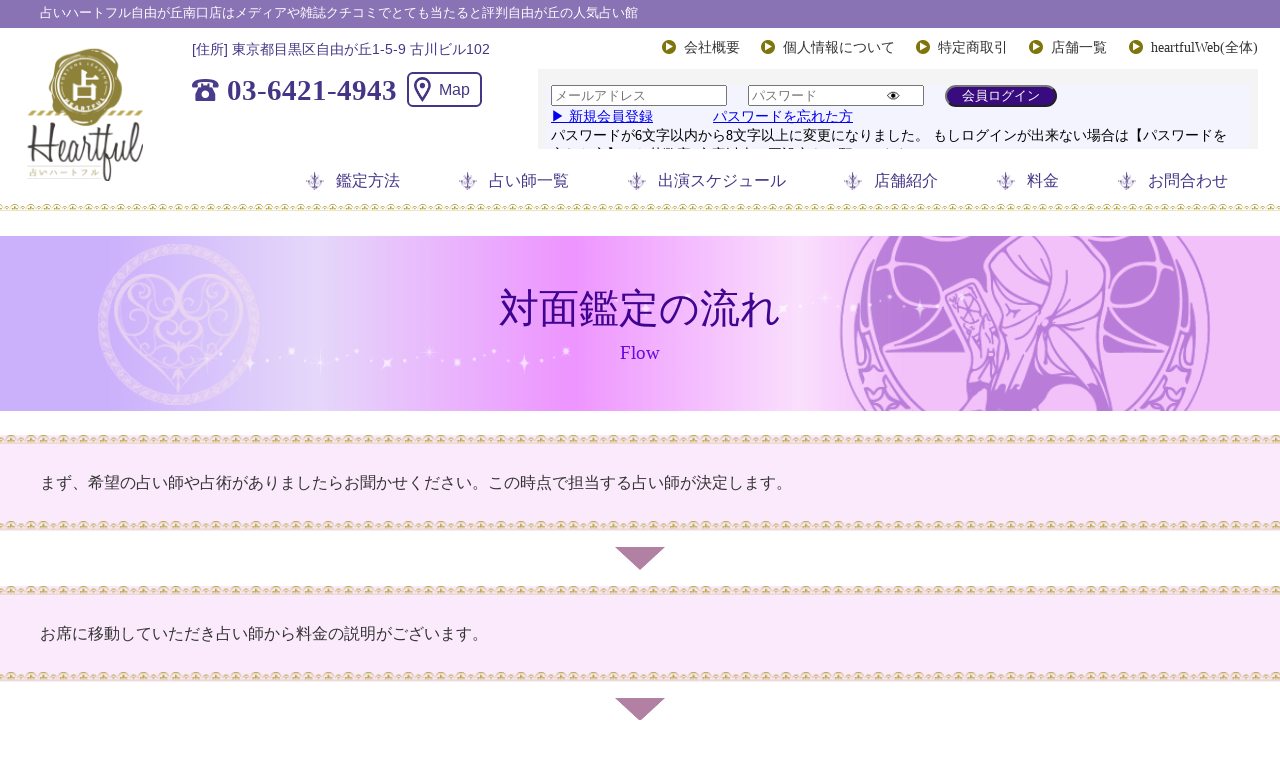

--- FILE ---
content_type: text/html; charset=UTF-8
request_url: https://jiyugaoka2.uranai.heartf.com/index.php?FtoFFlow
body_size: 7407
content:
<!DOCTYPE html>
<html lang="ja">
<!DOCTYPE html>
<html lang="ja">
<head>
  <meta charset="UTF-8">
  <meta name="viewport" content="width=device-width, initial-scale=1.0">
    <meta name="keywords" content="占い,自由が丘,当たる,手相,口コミ,電話占い,人気,おすすめ" />
    <meta name="description" content="占いハートフル自由が丘南口店は自由が丘駅徒歩2分にあります。手相、タロット、西洋占星術、数秘術、四柱推命、気学など様々な占術で相談者のお悩みを解決へ導きます。メディアや雑誌クチコミでとても当たると評判の人気占い師が多数在籍してお待ちしております。" />
    <link rel="alternate" type="application/rss+xml" title="RSS" href="https://jiyugaoka2.uranai.heartf.com/index.php?cmd=rss" />
  <title>自由が丘の人気占い館|占いハートフル自由が丘南口店</title>
    <link rel="stylesheet" href="skin/bootstrap/css/bootstrap.min.css" /><link rel="stylesheet" href="skin/hokukenstyle/print.css" media="print">
<link rel="stylesheet" media="screen" href="skin/hokukenstyle/uranai/main.css?1706361530">
<link rel="shortcut icon" href="favicon.ico"  type="image/x-icon" />  <link rel="stylesheet" href="commons/reset.css">
    <link rel="stylesheet" href="commons/style.css?v=4">
  <link rel="stylesheet" type="text/css" href="commons/slick.css?v=4" />
  <link rel="stylesheet" href="js/dist/zoomslider.css">
    <script type="text/javascript" src="https://ajax.googleapis.com/ajax/libs/jquery/2.0.0/jquery.min.js"></script>
    <script type="text/javascript" src="js/jquery.js"></script><script type="text/javascript" src="skin/bootstrap/js/bootstrap.min.js"></script><script type="text/javascript" src="js/jquery.cookie.js"></script>    <!-- Google tag (gtag.js) -->
<script async src="https://www.googletagmanager.com/gtag/js?id=G-ZV0WQXHT00"></script>
<script>
  window.dataLayer = window.dataLayer || [];
  function gtag(){dataLayer.push(arguments);}
  gtag('js', new Date());

  gtag('config', 'G-ZV0WQXHT00');
</script>        <script>
if (typeof QHM === "undefined") QHM = {};
QHM = {"window_open":true,"exclude_host_name_regex":"","default_target":"_blank"};
</script><meta name="GENERATOR" content="Quick Homepage Maker; version=7.3.7; haik=true" />
<link rel="canonical" href="https://jiyugaoka2.uranai.heartf.com/index.php?FtoFFlow"><script defer src="https://use.fontawesome.com/releases/v5.1.0/js/all.js"></script>
<script defer src="https://use.fontawesome.com/releases/v5.1.0/js/v4-shims.js"></script>
<script src="js/qhm.min.js"></script>
<script type="text/javascript">
$(function(){
  $(".list-group > .list-group-item").find(".list-group-item").removeClass("list-group-item");
  $("#menubar .list-group .list-group-item a").each(function(){
    var url = $(this).attr("href");
    if (url == "https://jiyugaoka2.uranai.heartf.com/index.php\?FtoFFlow") {
      $(this).parent().addClass("active");
    }
  });
});
</script>

<script type="text/javascript">
<!--
$(document).ready(function(){
	$("ul.accordion > li > a.acctitle")
		.click(
			function() {
				if (!$(this).attr("href").match(/^#/)) {
					location.href = $(this).attr("href");
					return false;
				}
				$(this).parent().parent().siblings("ul.accordion").find("a.acctitle").removeClass("focustitle");
				$(">ul:not(:animated)",$(this).parent()).toggle();

				if ($(this).next("ul.subbox").is(":visible")) {
					$(this).addClass("focustitle");
				}
				else {
					$(this).removeClass("focustitle");
				}
				return false;
			}
		);
});
//-->
</script>

<style type="text/css">
ul.accordion{
list-style:none;
margin:0 !important;
padding:0;
}
ul.dropn1 li a.acctitle{
display:block;
background:transparent url("image/accordion_title_bg.png") repeat-x 0 0;background-size: 1px 100%;line-height:30px;color:#666;
}
ul.dropn1 li a.acctitle:hover,
ul.dropn1 li a.focustitle {
background:transparent url("image/accordion_title_hoverbg.png") repeat-x 0 0;background-size: 1px 100%;text-decoration:none;color:#fff;
}
ul.subbox{
list-style:none;
margin:0 0!important;
display:none;
padding:0;
}
ul.dropn1 div.accbox{
padding:5px;
}
span.accexpand{
margin:auto 5px;
}
</style>
<script type="text/javascript">
<!--
$(document).ready(function(){
	$("ul.dropn1 > li > a.acctitle").each(function(){
		if (!$(this).children("span.accexpand").is(":visible")) {
			$(this).prepend('<span class="accexpand"><img src="image/accordion_close.png" /></span>');
		}
	});
	$("ul.dropn1 > li > a.acctitle").click(
			function() {
				if ($(this).next("ul.subbox").is(":visible")) {
					$("span.accexpand",this).html('<img src="image/accordion_open.png" />');
				}
				else {
					$("span.accexpand",this).html('<img src="image/accordion_close.png" />');
				}
				return false;
	});
});
//-->
</script>
<script type="text/javascript">var name = "width";			// クッキーの名前var value = window.innerWidth;		// クッキーの値var path = "/";document.cookie = name + "=" + escape(value) + "; path =" + path;var name = "awidth";			// クッキーの名前var value = screen.availWidth;		// クッキーの値var path = "/";document.cookie = name + "=" + escape(value) + "; path =" + path;</script >
<link rel="stylesheet" href="plugin/section/section.css" />
<style class="qhm-plugin-section-style">#qhm_section_1 {color:#333;}</style>
<script>
  (function(i,s,o,g,r,a,m){i['GoogleAnalyticsObject']=r;i[r]=i[r]||function(){
  (i[r].q=i[r].q||[]).push(arguments)},i[r].l=1*new Date();a=s.createElement(o),
  m=s.getElementsByTagName(o)[0];a.async=1;a.src=g;m.parentNode.insertBefore(a,m)
  })(window,document,'script','//www.google-analytics.com/analytics.js','ga');

  ga('create', 'UA-61643540-3', 'auto');
  ga('send', 'pageview');

</script>
  <script type="text/javascript" src="js/modernizr-custom.js"></script>
  <script src="js/lazyload.min.js"></script>
    <script>
      (function(){
      var _UA = navigator.userAgent;
      if (_UA.indexOf('iPhone') > 0) {
      document.write('<script type="text/javascript" src="/jquery.browser.js"><\/script>');
      }else{
      document.write('<script type="text/javascript" src="/jquery.browser.js"><\/script><script type="text/javascript" src="/jquery-iframe-auto-height.js"><\/script>');
      }
      })();
    </script>
    <script>
      (function(i,s,o,g,r,a,m){i['GoogleAnalyticsObject']=r;i[r]=i[r]||function(){
      (i[r].q=i[r].q||[]).push(arguments)},i[r].l=1*new Date();a=s.createElement(o),
      m=s.getElementsByTagName(o)[0];a.async=1;a.src=g;m.parentNode.insertBefore(a,m)
      })(window,document,'script','https://www.google-analytics.com/analytics.js','ga');
      
      ga('create', 'UA-90931713-27', {'name': 'newTracker'});
      ga('send', 'pageview');
      
    </script>
    <script>
      $(function() {
      
      $.simpleTicker($("#fade"),{'effectType':'fade'});
      
      $.simpleTicker($("#roll"),{'effectType':'roll'});
      
      $.simpleTicker($("#slide"),{'effectType':'slide'});
      
      });
    </script>
<style>
        @media screen and (max-width: 479px) {
        .sub_container {
            margin-top:3.5rem;
        }
        }
</style>
</head>
<body>
        <header class="sub_header">
      <div id="header-bar">
        <!-- ◆ Head copy ◆ =====================================================  -->
        <div id="headcopy" class="qhm-head-copy">
<h1>占いハートフル自由が丘南口店はメディアや雑誌クチコミでとても当たると評判自由が丘の人気占い館</h1>
</div><!-- END: id:headcopy -->
      </div>
    <section class=" area_header">
    <p id="logo"><a href="/"><img src="images/logo.png" alt=""></a></p>
    <div class="accordion-content">
      <nav id="local" class="accordion-nav">
        <ul>
            <li class="Mincho"><a href="https://uranai.heartf.com/index.php?About">会社概要</a></li>
             <li class="Mincho"><a href="https://uranai.heartf.com/index.php?PrivacyPolicy">個人情報について</a></li>
			<li class="Mincho"><a href="https://uranai.heartf.com/index.php?UnspecifiedLaw"> 特定商取引</a></li>
		<li class="Mincho"><a href="https://uranai.heartf.com/index.php?StoreGuide">店舗一覧</a></li>
		<li class="Mincho"><a href="https://uranai.heartf.com/">heartfulWeb(全体)</a></li>
    
	</ul>
      </nav>
      <div id="login_container">
        <iframe scrolling="no" frameborder="0" allowtransparency="true" src="https://uranai.heartf.com/Public/users/login2" width="100%" height="80px"></iframe>
      </div>
      <nav id="global" class="accordion-nav">
        <ul>
              
<!-- SITENAVIGATOR CONTENTS START -->
<li class="Mincho">
<p><a href="https://jiyugaoka2.uranai.heartf.com/index.php?Appraisal" title="Appraisal">鑑定方法</a></p>
</li>
<li class="Mincho">
<p><a href="https://jiyugaoka2.uranai.heartf.com/index.php?ListOfFortuneFellers" title="ListOfFortuneFellers">占い師一覧</a></p>
</li>
<li class="Mincho">
<p><a href="https://jiyugaoka2.uranai.heartf.com/index.php?Schedule" title="Schedule">出演スケジュール</a></p>
</li>
<li class="Mincho">
<p><a href="https://jiyugaoka2.uranai.heartf.com/index.php?StoreIntroduction" title="StoreIntroduction">店舗紹介</a></p>
</li>
<li class="Mincho">
<p><a href="https://uranai.heartf.com/index.php?Price">料金</a></p>
</li>
<li class="Mincho">
<p><a href="https://uranai.heartf.com/index.php?Inquiry">お問合わせ</a></p>
</li>

<!-- SITENAVIGATOR CONTENTS END -->
        </ul>
      </nav>
    </div>
    <button class="c-hamburger-btn" aria-expanded="false" aria-controls="drawer-nav">
      <div class="c-hamburger-btn__bars">
        <div class="c-hamburger-btn__bar"></div>
        <div class="c-hamburger-btn__bar"></div>
        <div class="c-hamburger-btn__bar"></div>
      </div>

      <div class="c-hamburger-btn__label">
        MENU </div>
    </button>
    <nav id="smnavigation">
      <div id="global_wrapper">
        <ul>
              
<!-- SITENAVIGATOR2 CONTENTS START -->
<li><p class="global_btn">
<p><a href="https://jiyugaoka2.uranai.heartf.com/index.php?FrontPage" title="FrontPage">トップページ</a></p>
</p></li>
<li><p class="global_btn">
<p><a href="https://jiyugaoka2.uranai.heartf.com/index.php?Appraisal" title="Appraisal">鑑定方法</a></p>
</p></li>
<li><p class="global_btn">
<p><a href="https://jiyugaoka2.uranai.heartf.com/index.php?ListOfFortuneFellers" title="ListOfFortuneFellers">占い師一覧</a></p>
</p></li>
<li><p class="global_btn">
<p><a href="https://jiyugaoka2.uranai.heartf.com/index.php?Schedule" title="Schedule">出演スケジュール一覧</a></p>
</p></li>
<li><p class="global_btn">
<p><a href="https://jiyugaoka2.uranai.heartf.com/index.php?StoreIntroduction" title="StoreIntroduction">店舗のご紹介</a></p>
</p></li>
<li><p class="global_btn">
<p><a href="https://jiyugaoka2.uranai.heartf.com/index.php?Price" title="Price">料金のご案内</a></p>
</p></li>
<li><p class="global_btn">
<p><a href="https://uranai.heartf.com/index.php?StoreGuide">店舗一覧</a></p>
</p></li>
<li><p class="global_btn">
<p><a href="https://jiyugaoka2.uranai.heartf.com/index.php?Inquiry" title="Inquiry">お問合わせ</a></p>
</p></li>
<li><p class="global_btn">
<p><a href="https://jiyugaoka2.uranai.heartf.com/index.php?About" title="About">会社概要</a></p>
</p></li>
<li><p class="global_btn">
<p><a href="https://jiyugaoka2.uranai.heartf.com/index.php?PrivacyPolicy" title="PrivacyPolicy">個人情報の取り扱いについて</a></p>
</p></li>
<li><p class="global_btn">
<p><a href="https://uranai.heartf.com/index.php?UnspecifiedLaw">特商法に基づく表記</a></p>
</p></li>
<li><p class="global_btn">
<p><a href="https://uranai.heartf.com/">占いハートフルサイトへ</a></p>
</li>

<!-- SITENAVIGATOR2 CONTENTS END -->
        </ul>
      </div>
    </nav>
        <div class="each_store_container">
          <p>[住所] 東京都目黒区自由が丘1-5-9 古川ビル102</p>
          <div class="each_store_detail">
            <div class="tel">03-6421-4943</div>
            <div class="map"><a href="/index.php?StoreIntroduction" target="_blank" rel="noopener noreferrer">Map</a></div>
          </div>
        </div>
        <ul class="sm_content">
          <li class="store_tel"><a href="tel:03-6421-4943"><span>03-6421-4943</span>店舗へのご予約</a></li>
          <li class="login_wrapper"><a href="#"><img src="images/sm_btn2.png" alt="会員ログイン"></a></li>
        </ul>
    </section>
    </header>
    <main id="container" class="sub_content">
    <div class="each_sm_container">
      <p>[住所] 東京都目黒区自由が丘1-5-9 古川ビル102</p>
      <div class="each_store_detail">
        <div class="map"><a href="https://www.google.co.jp/maps/place/%E5%8D%A0%E3%81%84%E3%83%8F%E3%83%BC%E3%83%88%E3%83%95%E3%83%AB%E8%87%AA%E7%94%B1%E3%81%8C%E4%B8%98%E5%8D%97%E5%8F%A3%E5%BA%97/@35.6077851,139.6687511,17z/data=!3m1!4b1!4m5!3m4!1s0x6018f53d52227ce5:0xebefa5cb4e1d4bfb!8m2!3d35.6077741!4d139.6708858" target="_blank" rel="noopener noreferrer">Map</a></div>
      </div>
    </div>

<!-- BODYCONTENTS START -->
<p><section class="sub_container">
  <h2>対面鑑定の流れ<span>Flow</span></h2>
</section>

<div class="flow_container">
  <section class="content">
    まず、希望の占い師や占術がありましたらお聞かせください。この時点で担当する占い師が決定します。
  </section>
</div>
<div align="center"><img class="flow-arrow" src="images/flowarrow.png" alt="矢印"></div>
<div class="flow_container">
  <section class="content">
    お席に移動していただき占い師から料金の説明がございます。
  </section>
</div>
<div align="center"><img class="flow-arrow" src="images/flowarrow.png" alt="矢印"></div>
<div class="flow_container">
  <section class="content">
    鑑定票と呼ばれる用紙に、差し支えない程度にお書きください。
    <br>
    （占術によって必要な情報は違いますので、すべてを書く必要はありません。）
    <br>
    （担当占い師が鑑定中の場合、先に書いていただくこともございます。）
  </section>
</div>
<div align="center"><img class="flow-arrow" src="images/flowarrow.png" alt="矢印"></div>
<div class="flow_container">
  <section class="content">
    鑑定を開始します。占い師はタイマーを使って計っておりますので、お時間になるとどうされるか？お伺いします。延長は１０分単位で承っております。
    <br>
    （ただし、予約の都合で延長できない場合がございます。）
  </section>
</div>
<div align="center"><img class="flow-arrow" src="images/flowarrow.png" alt="矢印"></div>
<div class="flow_container">
  <section class="content">
    鑑定が終わりましたら、料金の精算となります。その場で精算いたしますので、不明な点がありましたら遠慮なくおっしゃってください。
  </section>
</div>
<div align="center"><img class="flow-arrow" src="images/flowarrow.png" alt="矢印"></div>
<div class="flow_container">
  <section class="content">
    <p>
      お支払いは現金以外にクレジットカード、PayPay、LINEPayのご利用が可能です。
     <div style="display: flex;">
      <img title="VISA" alt="VISA" src="https://uranai.heartf.com/images/logo_visa.gif.jpg">
      <img title="Master" alt="Master" src="https://uranai.heartf.com/images/logo_mastercard.gif">
      <img title="PayPay" alt="PayPay" src="https://uranai.heartf.com/images/logo_paypay.jpg">
      <img title="LINEPay" alt="LINEPay" src="https://uranai.heartf.com/images/logo_line.jpg"></div>
	  
	  
      
      <p>
        占い師がレジ操作をし、お見送りさせていただきます。
        <br>
        （次の予約が詰まっている場合別の占い師が対応する場合もございますが
        <br>
        料金確定までは、責任をもって担当占い師が行いますのでご安心ください。）
      </p>
  </section>
</div>
<div align="center"><img class="flow-arrow" src="images/flowarrow.png" alt="矢印"></div>
  <div class="flow_container">
    <section class="content">
      お気をつけてお帰りください。またのお越しを心よりお待ちしております。
      </section>
    </div></p>

<!-- BODYCONTENTS END -->
        <!-- ■BEGIN id:menubar -->
<div id="menubar" class="bar">

<!-- MENUBAR CONTENTS START -->
      <section class="content">        <ul class="index_list">          <li class="list-group-item">            <a href="/index.php?Appraisal">              <h3>鑑定をする</h3>              <p>お好きな時間・場所から<br>                ご都合に合わせて<br>                ご利用できます。</p>              <div class="index_button">詳細ページへ</div>            </a>          </li>          <li class="list-group-item">            <a href="/index.php?ListOfFortuneFellers">              <h3>占い師ご紹介</h3>              <p>プロの占い師が、あなたの<br>              お悩み、相談に合わせて<br>              問題解決のお手伝い。</p>              <div class="index_button">詳細ページへ</div>            </a>          </li>              <li class="list-group-item">            <a href="/index.php?Schedule">              <h3>スケジュールのご案内</h3>              <p>各店舗ごとに在籍する<br>            占い師のスケジュールが<br>            ご覧いただけます。</p>              <div class="index_button">詳細ページへ</div>            </a>          </li>             </ul>      </section>
<img src="images/border-topic-common.jpg" alt="ボーダー" class="boda"><div class="bg_gradation"><h3 class="Mincho shopinfo_title">店舗のご案内</h3><ul class="slick1"><li class="shop_card"><a href='https://yokohama.uranai.heartf.com/index.php?StoreIntroduction'><img class='object-fit-img' src='images/tb-14.jpg' alt='伊勢佐木町店'><h4>伊勢佐木町店</h4></a></li><li class="shop_card"><a href='https://okubo.uranai.heartf.com/index.php?StoreIntroduction'><img class='object-fit-img' src='images/tb-128.jpg' alt='大久保店'><h4>大久保店</h4></a></li><li class="shop_card"><a href='https://ueno.uranai.heartf.com/index.php?StoreIntroduction'><img class='object-fit-img' src='images/tb-138.jpg' alt='上野店'><h4>上野店</h4></a></li><li class="shop_card"><a href='https://jiyugaoka.uranai.heartf.com/index.php?StoreIntroduction'><img class='object-fit-img' src='images/tb-153.jpg' alt='自由が丘店'><h4>自由が丘店</h4></a></li><li class="shop_card"><a href='https://okachimachi.uranai.heartf.com/index.php?StoreIntroduction'><img class='object-fit-img' src='images/tb-158.jpg' alt='御徒町店'><h4>御徒町店</h4></a></li><li class="shop_card"><a href='https://asakusa.uranai.heartf.com/index.php?StoreIntroduction'><img class='object-fit-img' src='images/tb-160.jpg' alt='浅草店'><h4>浅草店</h4></a></li><li class="shop_card"><a href='https://kanda.uranai.heartf.com/index.php?StoreIntroduction'><img class='object-fit-img' src='images/tb-166.jpg' alt='神田店'><h4>神田店</h4></a></li><li class="shop_card"><a href='https://asakusaekimae.uranai.heartf.com/index.php?StoreIntroduction'><img class='object-fit-img' src='images/tb-167.jpg' alt='浅草駅前店'><h4>浅草駅前店</h4></a></li><li class="shop_card"><a href='https://ueno2.uranai.heartf.com/index.php?StoreIntroduction'><img class='object-fit-img' src='images/tb-172.jpg' alt='上野広小路店'><h4>上野広小路店</h4></a></li><li class="shop_card"><a href='https://jiyugaoka2.uranai.heartf.com/index.php?StoreIntroduction'><img class='object-fit-img' src='images/tb-173.jpg' alt='自由が丘南口店'><h4>自由が丘南口店</h4></a></li><li class="shop_card"><a href='https://asakusa3.uranai.heartf.com/index.php?StoreIntroduction'><img class='object-fit-img' src='images/tb-183.jpg' alt='浅草すしや通り店'><h4>浅草すしや通り店</h4></a></li><li class="shop_card"><a href='https://hakusan.uranai.heartf.com/index.php?StoreIntroduction'><img class='object-fit-img' src='images/tb-186.jpg' alt='白山店'><h4>白山店</h4></a></li></ul></div>
      <section class="content">        <ul class="other_information">                   <li class="list-group-item">            <a href="https://uranai.heartf.com/index.php?JobOffer">              <h4 class="Mincho">占い師募集</h4>            </a>          </li>        </ul>      </section>     <h3 class="normal">当社運営サイト</h3>      <div class="bg_gray">      <section class="content">        <ul class="banner_area">          <li class="list-group-item"><a href="https://school.heartf.com/" target="_blank" rel="noopener noreferrer"><img src="images/sitebanner-school.jpg" alt="ハートフルスクールバナー"></a></li>          <li class="list-group-item"><a href="https://zense.heartf.com/" target="_blank" rel="noopener noreferrer"><img src="images/sitebanner-hps.jpg" alt="前世療法バナー"></a></li>          <li class="list-group-item"><a href="https://tel.uranai.heartf.com/" target="_blank" rel="noopener noreferrer"><img src="images/sitebanner-remote.jpg" alt="リモート占い館バナー"></a></li>        </ul>      </section></div>

<!-- MENUBAR CONTENTS END -->

</div>
<!-- □END id:menubar -->    </main>
    <footer>
      <!-- <div class="pagetop"><a href="#top"><img src="commons/images/btn-pagetop.png" width="80" height="80" alt="ページトップへ" /></a></div> -->
      <div class="footer_inner">
        <div class="logo_area"><a href="/"><img src="images/logo.png" alt="占いハートフルロゴ"></a></div>
        <nav>
     
          <ul>
                 <li><a href="https://asakusa3.uranai.heartf.com/" target="_blank">浅草すしや通り店</a></li>            
           	<li><a href="https://asakusaekimae.uranai.heartf.com/" target="_blank">浅草駅前店</a></li>
	        <li><a href="https://asakusa.uranai.heartf.com/" target="_blank">浅草店</a></li>
		<li><a href="https://okachimachi.uranai.heartf.com/" target="_blank">御徒町店</a></li>
		<li><a href="https://ueno2.uranai.heartf.com/" target="_blank">上野広小路店</a></li>			
                <li><a href="https://ueno.uranai.heartf.com/">上野店</a></li>
                <li><a href="https://kanda.uranai.heartf.com/" target="_blank">神田店</a></li>
		<li><a href="https://okubo.uranai.heartf.com/" target="_blank">新宿大久保店</a></li>
                <li><a href="https://jiyugaoka.uranai.heartf.com/" target="_blank">自由が丘店</a></li>
		<li>自由が丘南口店</li>
                <li><a href="https://yokohama.uranai.heartf.com/" target="_blank">伊勢佐木町店</a></li>
		<li><a href="https://tel.uranai.heartf.com/" target="_blank">リモート占い館</a></li>
          </ul>
        </nav>
      </div>
          <div class="bg_gradation"><small>Copyright © 2025 <a href="">占いハートフル自由が丘南口店</a> All Rights Reserved.
            <div class="copylicense"><p>powered by <strong><a href="https://haik-cms.jp/">HAIK</a> 7.3.7</strong><br /> based on <a href="http://pukiwiki.sourceforge.jp/">PukiWiki</a> 1.4.7  License is <a href="http://www.gnu.org/licenses/gpl.html">GPL</a>. <a href="index.php?cmd=qhmauth">HAIK</a> </p></small></div>
    </footer>
    <script type="text/javascript" src="js/dist/jquery.zoomslider.min.js"></script>
      <script type="text/javascript" src="js/slick.min.js"></script>
      <script type="text/javascript" src="js/ofi.min.js"></script>
    <script src="js/script.js"></script>
        <script type="text/javascript" src="js/jquery-iframe-auto-height.js"></script>
        <script type="text/javascript" src="js/jquery.simpleTicker.js"></script>
        <link rel="stylesheet" type="text/css" href="js/jquery.simpleTicker.css">
        <script type="text/javascript">
          function adjust_frame_css(F){
            if(document.getElementById(F)) {
              var myF = document.getElementById(F);
              var myC = myF.contentWindow.document.documentElement;
              var myH = 100;
              if(document.all) {
                myH  = myC.scrollHeight;
              } else {
                myH = myC.offsetHeight;
              }
              myF.style.height = myH+"px";
            }
          }
        </script>
	<script>
	document.addEventListener("DOMContentLoaded",() => {
	const title = document.querySelectorAll('.js-accordion-title');

	for (let i = 0; i < title.length; i++){
	let titleEach = title[i];
	let content = titleEach.nextElementSibling;
	titleEach.addEventListener('click', () => {
	titleEach.classList.toggle('is-active');
	content.classList.toggle('is-open');
	});
	}

	});
	</script>
</body>
</html>


--- FILE ---
content_type: text/html; charset=UTF-8
request_url: https://jiyugaoka2.uranai.heartf.com/js/jquery.js
body_size: 12531
content:
<!DOCTYPE html>
<html lang="ja">
<!DOCTYPE html>
<html lang="ja">
<head>
  <meta charset="UTF-8">
  <meta name="viewport" content="width=device-width, initial-scale=1.0">
    <meta name="keywords" content="占い,自由が丘,当たる,手相,口コミ,電話占い,人気,おすすめ" />
    <meta name="description" content="対面鑑定や電話鑑定で悩みや不安を解決に導きます。人気の占い師が多数在籍。多くのメディアに紹介された当たると有名なお店です。個性溢れる占い師がお待ちしております。" />
    <link rel="alternate" type="application/rss+xml" title="RSS" href="https://jiyugaoka2.uranai.heartf.com/index.php?cmd=rss" />
  <title>自由が丘の人気占い館|占いハートフル自由が丘南口店</title>
    <link rel="stylesheet" href="skin/bootstrap/css/bootstrap.min.css" /><link rel="stylesheet" href="skin/hokukenstyle/print.css" media="print">
<link rel="stylesheet" media="screen" href="skin/hokukenstyle/uranai/main.css?1706361530">
<link rel="shortcut icon" href="favicon.ico"  type="image/x-icon" />  <link rel="stylesheet" href="commons/reset.css">
    <link rel="stylesheet" href="commons/style.css?v=4">
  <link rel="stylesheet" type="text/css" href="commons/slick.css?v=4" />
  <link rel="stylesheet" href="js/dist/zoomslider.css">
    <script type="text/javascript" src="https://ajax.googleapis.com/ajax/libs/jquery/2.0.0/jquery.min.js"></script>
    <script type="text/javascript" src="js/jquery.js"></script><script type="text/javascript" src="skin/bootstrap/js/bootstrap.min.js"></script><script type="text/javascript" src="js/jquery.cookie.js"></script>    <!-- Google tag (gtag.js) -->
<script async src="https://www.googletagmanager.com/gtag/js?id=G-ZV0WQXHT00"></script>
<script>
  window.dataLayer = window.dataLayer || [];
  function gtag(){dataLayer.push(arguments);}
  gtag('js', new Date());

  gtag('config', 'G-ZV0WQXHT00');
</script>        <script>
if (typeof QHM === "undefined") QHM = {};
QHM = {"window_open":true,"exclude_host_name_regex":"","default_target":"_blank"};
</script><meta name="GENERATOR" content="Quick Homepage Maker; version=7.3.7; haik=true" />
<link rel="canonical" href="https://jiyugaoka2.uranai.heartf.com"><script defer src="https://use.fontawesome.com/releases/v5.1.0/js/all.js"></script>
<script defer src="https://use.fontawesome.com/releases/v5.1.0/js/v4-shims.js"></script>
<script src="js/qhm.min.js"></script>
<script type="text/javascript">
$(function(){
  $(".list-group > .list-group-item").find(".list-group-item").removeClass("list-group-item");
  $("#menubar .list-group .list-group-item a").each(function(){
    var url = $(this).attr("href");
    if (url == "https://jiyugaoka2.uranai.heartf.com/index.php\?FrontPage") {
      $(this).parent().addClass("active");
    }
  });
});
</script>

<script type="text/javascript">
<!--
$(document).ready(function(){
	$("ul.accordion > li > a.acctitle")
		.click(
			function() {
				if (!$(this).attr("href").match(/^#/)) {
					location.href = $(this).attr("href");
					return false;
				}
				$(this).parent().parent().siblings("ul.accordion").find("a.acctitle").removeClass("focustitle");
				$(">ul:not(:animated)",$(this).parent()).toggle();

				if ($(this).next("ul.subbox").is(":visible")) {
					$(this).addClass("focustitle");
				}
				else {
					$(this).removeClass("focustitle");
				}
				return false;
			}
		);
});
//-->
</script>

<style type="text/css">
ul.accordion{
list-style:none;
margin:0 !important;
padding:0;
}
ul.dropn1 li a.acctitle{
display:block;
background:transparent url("image/accordion_title_bg.png") repeat-x 0 0;background-size: 1px 100%;line-height:30px;color:#666;
}
ul.dropn1 li a.acctitle:hover,
ul.dropn1 li a.focustitle {
background:transparent url("image/accordion_title_hoverbg.png") repeat-x 0 0;background-size: 1px 100%;text-decoration:none;color:#fff;
}
ul.subbox{
list-style:none;
margin:0 0!important;
display:none;
padding:0;
}
ul.dropn1 div.accbox{
padding:5px;
}
span.accexpand{
margin:auto 5px;
}
</style>
<script type="text/javascript">
<!--
$(document).ready(function(){
	$("ul.dropn1 > li > a.acctitle").each(function(){
		if (!$(this).children("span.accexpand").is(":visible")) {
			$(this).prepend('<span class="accexpand"><img src="image/accordion_close.png" /></span>');
		}
	});
	$("ul.dropn1 > li > a.acctitle").click(
			function() {
				if ($(this).next("ul.subbox").is(":visible")) {
					$("span.accexpand",this).html('<img src="image/accordion_open.png" />');
				}
				else {
					$("span.accexpand",this).html('<img src="image/accordion_close.png" />');
				}
				return false;
	});
});
//-->
</script>
<script type="text/javascript">var name = "width";			// クッキーの名前var value = window.innerWidth;		// クッキーの値var path = "/";document.cookie = name + "=" + escape(value) + "; path =" + path;var name = "awidth";			// クッキーの名前var value = screen.availWidth;		// クッキーの値var path = "/";document.cookie = name + "=" + escape(value) + "; path =" + path;</script >
<link rel="stylesheet" href="plugin/section/section.css" />
<style class="qhm-plugin-section-style">#qhm_section_1 {color:#333;}</style>
<script>
  (function(i,s,o,g,r,a,m){i['GoogleAnalyticsObject']=r;i[r]=i[r]||function(){
  (i[r].q=i[r].q||[]).push(arguments)},i[r].l=1*new Date();a=s.createElement(o),
  m=s.getElementsByTagName(o)[0];a.async=1;a.src=g;m.parentNode.insertBefore(a,m)
  })(window,document,'script','//www.google-analytics.com/analytics.js','ga');

  ga('create', 'UA-61643540-3', 'auto');
  ga('send', 'pageview');

</script>
  <script type="text/javascript" src="js/modernizr-custom.js"></script>
  <script src="js/lazyload.min.js"></script>
    <script>
      (function(){
      var _UA = navigator.userAgent;
      if (_UA.indexOf('iPhone') > 0) {
      document.write('<script type="text/javascript" src="/jquery.browser.js"><\/script>');
      }else{
      document.write('<script type="text/javascript" src="/jquery.browser.js"><\/script><script type="text/javascript" src="/jquery-iframe-auto-height.js"><\/script>');
      }
      })();
    </script>
    <script>
      (function(i,s,o,g,r,a,m){i['GoogleAnalyticsObject']=r;i[r]=i[r]||function(){
      (i[r].q=i[r].q||[]).push(arguments)},i[r].l=1*new Date();a=s.createElement(o),
      m=s.getElementsByTagName(o)[0];a.async=1;a.src=g;m.parentNode.insertBefore(a,m)
      })(window,document,'script','https://www.google-analytics.com/analytics.js','ga');
      
      ga('create', 'UA-90931713-27', {'name': 'newTracker'});
      ga('send', 'pageview');
      
    </script>
    <script>
      $(function() {
      
      $.simpleTicker($("#fade"),{'effectType':'fade'});
      
      $.simpleTicker($("#roll"),{'effectType':'roll'});
      
      $.simpleTicker($("#slide"),{'effectType':'slide'});
      
      });
    </script>
<style>
        @media screen and (max-width: 479px) {
        .sub_container {
            margin-top:3.5rem;
        }
        }
</style>
</head>
<body>
        <header class="sub_header">
      <div id="header-bar">
        <!-- ◆ Head copy ◆ =====================================================  -->
        <div id="headcopy" class="qhm-head-copy">
<h1>占いハートフル自由が丘南口店はメディアや雑誌クチコミでとても当たると評判自由が丘の人気占い館</h1>
</div><!-- END: id:headcopy -->
      </div>
    <section class=" area_header">
    <p id="logo"><a href="/"><img src="images/logo.png" alt=""></a></p>
    <div class="accordion-content">
      <nav id="local" class="accordion-nav">
        <ul>
            <li class="Mincho"><a href="https://uranai.heartf.com/index.php?About">会社概要</a></li>
             <li class="Mincho"><a href="https://uranai.heartf.com/index.php?PrivacyPolicy">個人情報について</a></li>
			<li class="Mincho"><a href="https://uranai.heartf.com/index.php?UnspecifiedLaw"> 特定商取引</a></li>
		<li class="Mincho"><a href="https://uranai.heartf.com/index.php?StoreGuide">店舗一覧</a></li>
		<li class="Mincho"><a href="https://uranai.heartf.com/">heartfulWeb(全体)</a></li>
    
	</ul>
      </nav>
      <div id="login_container">
        <iframe scrolling="no" frameborder="0" allowtransparency="true" src="https://uranai.heartf.com/Public/users/login2" width="100%" height="80px"></iframe>
      </div>
      <nav id="global" class="accordion-nav">
        <ul>
              
<!-- SITENAVIGATOR CONTENTS START -->
<li class="Mincho">
<p><a href="https://jiyugaoka2.uranai.heartf.com/index.php?Appraisal" title="Appraisal">鑑定方法</a></p>
</li>
<li class="Mincho">
<p><a href="https://jiyugaoka2.uranai.heartf.com/index.php?ListOfFortuneFellers" title="ListOfFortuneFellers">占い師一覧</a></p>
</li>
<li class="Mincho">
<p><a href="https://jiyugaoka2.uranai.heartf.com/index.php?Schedule" title="Schedule">出演スケジュール</a></p>
</li>
<li class="Mincho">
<p><a href="https://jiyugaoka2.uranai.heartf.com/index.php?StoreIntroduction" title="StoreIntroduction">店舗紹介</a></p>
</li>
<li class="Mincho">
<p><a href="https://uranai.heartf.com/index.php?Price">料金</a></p>
</li>
<li class="Mincho">
<p><a href="https://uranai.heartf.com/index.php?Inquiry">お問合わせ</a></p>
</li>

<!-- SITENAVIGATOR CONTENTS END -->
        </ul>
      </nav>
    </div>
    <button class="c-hamburger-btn" aria-expanded="false" aria-controls="drawer-nav">
      <div class="c-hamburger-btn__bars">
        <div class="c-hamburger-btn__bar"></div>
        <div class="c-hamburger-btn__bar"></div>
        <div class="c-hamburger-btn__bar"></div>
      </div>

      <div class="c-hamburger-btn__label">
        MENU </div>
    </button>
    <nav id="smnavigation">
      <div id="global_wrapper">
        <ul>
              
<!-- SITENAVIGATOR2 CONTENTS START -->
<li><p class="global_btn">
<p><a href="https://jiyugaoka2.uranai.heartf.com/index.php?FrontPage" class="focus" title="FrontPage">トップページ</a></p>
</p></li>
<li><p class="global_btn">
<p><a href="https://jiyugaoka2.uranai.heartf.com/index.php?Appraisal" title="Appraisal">鑑定方法</a></p>
</p></li>
<li><p class="global_btn">
<p><a href="https://jiyugaoka2.uranai.heartf.com/index.php?ListOfFortuneFellers" title="ListOfFortuneFellers">占い師一覧</a></p>
</p></li>
<li><p class="global_btn">
<p><a href="https://jiyugaoka2.uranai.heartf.com/index.php?Schedule" title="Schedule">出演スケジュール一覧</a></p>
</p></li>
<li><p class="global_btn">
<p><a href="https://jiyugaoka2.uranai.heartf.com/index.php?StoreIntroduction" title="StoreIntroduction">店舗のご紹介</a></p>
</p></li>
<li><p class="global_btn">
<p><a href="https://jiyugaoka2.uranai.heartf.com/index.php?Price" title="Price">料金のご案内</a></p>
</p></li>
<li><p class="global_btn">
<p><a href="https://uranai.heartf.com/index.php?StoreGuide">店舗一覧</a></p>
</p></li>
<li><p class="global_btn">
<p><a href="https://jiyugaoka2.uranai.heartf.com/index.php?Inquiry" title="Inquiry">お問合わせ</a></p>
</p></li>
<li><p class="global_btn">
<p><a href="https://jiyugaoka2.uranai.heartf.com/index.php?About" title="About">会社概要</a></p>
</p></li>
<li><p class="global_btn">
<p><a href="https://jiyugaoka2.uranai.heartf.com/index.php?PrivacyPolicy" title="PrivacyPolicy">個人情報の取り扱いについて</a></p>
</p></li>
<li><p class="global_btn">
<p><a href="https://uranai.heartf.com/index.php?UnspecifiedLaw">特商法に基づく表記</a></p>
</p></li>
<li><p class="global_btn">
<p><a href="https://uranai.heartf.com/">占いハートフルサイトへ</a></p>
</li>

<!-- SITENAVIGATOR2 CONTENTS END -->
        </ul>
      </div>
    </nav>
        <div class="each_store_container">
          <p>[住所] 東京都目黒区自由が丘1-5-9 古川ビル102</p>
          <div class="each_store_detail">
            <div class="tel">03-6421-4943</div>
            <div class="map"><a href="/index.php?StoreIntroduction" target="_blank" rel="noopener noreferrer">Map</a></div>
          </div>
        </div>
        <ul class="sm_content">
          <li class="store_tel"><a href="tel:03-6421-4943"><span>03-6421-4943</span>店舗へのご予約</a></li>
          <li class="login_wrapper"><a href="#"><img src="images/sm_btn2.png" alt="会員ログイン"></a></li>
        </ul>
    </section>
    </header>
    <main id="container" class="sub_content">
    <div class="each_sm_container">
      <p>[住所] 東京都目黒区自由が丘1-5-9 古川ビル102</p>
      <div class="each_store_detail">
        <div class="map"><a href="https://www.google.co.jp/maps/place/%E5%8D%A0%E3%81%84%E3%83%8F%E3%83%BC%E3%83%88%E3%83%95%E3%83%AB%E8%87%AA%E7%94%B1%E3%81%8C%E4%B8%98%E5%8D%97%E5%8F%A3%E5%BA%97/@35.6077851,139.6687511,17z/data=!3m1!4b1!4m5!3m4!1s0x6018f53d52227ce5:0xebefa5cb4e1d4bfb!8m2!3d35.6077741!4d139.6708858" target="_blank" rel="noopener noreferrer">Map</a></div>
      </div>
    </div>

<!-- BODYCONTENTS START -->

      <div id="area_slider">        <div id="slide-1" data-zs-src='["swfu/d/mv.jpg", "swfu/d/mv2.jpg"]' data-zs-speed="10000" data-zs-switchSpeed="1500" data-zs-interval="6000" data-zs-overlay="false" data-zs-bullets="false">        </div>      </div>      <div class="bg_gray read"><section class="content main以上gmessage">
<h2 id="content_1_0">自由が丘南口店へようこそ！  <a class="anchor" id="f3906435" name="f3906435"></a></h2>
<div class="qhm-align-center" style="text-align:center"><p>自由が丘駅南口から徒歩1分の清潔感あるグリーンの個室ブースの占い館です。<br />
安心してなんでもご相談いただけます。</p></div>

<h4 id="content_1_1"><a class="anchor" id="z8472fef" name="z8472fef"></a></h4>
</div></div></section>  	<section class="content"></br><h2 class="Mincho title">ハートフルからのお知らせ<span>Information</span></h2>		<div class="latest">
<div id="slide" class="ticker"><ul></ul></div>
</div><div class="news_information">

<h3 id="content_1_2">お知らせ  <a class="anchor" id="o53eda78" name="o53eda78"></a></h3>
<div class="kousin_area"><ul><li><b>11-18 </b>占い師募集を更新いたしました。</li><li><b>10-05 </b>2025/10/23(木)大久保店は20時閉店となります。よろしくお願いします。</li></ul></div>
</section><div class="clearfloat"></div></div>
<p><a class="anchor" id="campaign" name="campaign"></a><br />
<div class="bg_gray">
	<div class="informd_bg2">
		<a href=" https://uranai.heartf.com/index.php?remoteuranai">
		<img src="https://uranai.heartf.com/swfu/d/rm-banner5_1359x610_1.jpg" alt="リモート占い"  style="max-width:100%;"></a>
	</div>
    <section class="inform_topic2">
		<h4>【お知らせ】リモート鑑定（電話・ビデオ・チャット）におけるお支払い方法に関して</center></h4>
		<p><span style="color:red;">■2025年2月1日よりデビットカード及び</br>
プリペイドカードでの決済がご利用不可となりました</span></br>
現在は<strong>通常のクレジットカード</strong>でのお支払いのみとなります。</br>
お客様にはご不便をおかけいたしますが、</br>
何卒ご理解・ご協力のほどよろしくお願い申し上げます。</br>
		</section><div class="clearfloat"></div></div>  

<div class="bg_gray">
	<div class="informd_bg1">
			<a href="https://uranai.heartf.com/index.php?michibiki">
			<img src="https://uranai.heartf.com/swfu/d/ph_uranai_michibiki3.jpg" alt=""導きの言葉"  style="max-width:100%;"></a></div>
		<section class="inform_topic1">
			<h4><center>『無料』での心のギフト「導きの言葉」変更のお知らせ</center></h4>導きの言葉の申し込みが多数増えており先生方の多忙により</br>
5月1日からの『無料』での導きの言葉の利用回数を『10回』までとさせていただきます。</br>
 ※ポイント（有料）での申し込み回数無制限でご利用できます。</br>
また、鑑定結果の返信までが5日以内から7日以内と変更させていただきます。</br> 
今後とも導きの言葉サービスをよろしくお願いします。
		</section><div class="clearfloat"></div>
</div></p>
<!----><div class="bg_gradation"><div class="soothsayer"><section class="content"><h2>本日の占い師</h2><ul class="soothsayer_list"><!--array (
  &#039;name&#039; =&gt; &#039;紫水愛&#039;,
  &#039;domain&#039; =&gt; &#039;jiyugaoka2&#039;,
  &#039;tenponame&#039; =&gt; &#039;自由が丘南口店&#039;,
  &#039;yomigana&#039; =&gt; &#039;しすいあい&#039;,
  &#039;mtenpo_id&#039; =&gt; &#039;73&#039;,
  &#039;mshutuen_id&#039; =&gt; &#039;1&#039;,
  &#039;mkanteishi_id&#039; =&gt; &#039;446&#039;,
  &#039;weboder&#039; =&gt; &#039;90&#039;,
  &#039;weblistcnt&#039; =&gt; &#039;4&#039;,
  &#039;img&#039; =&gt; &#039;taiki.gif&#039;,
  &#039;imgname&#039; =&gt; &#039;待機中&#039;,
  &#039;cast_tenpo_id&#039; =&gt; &#039;73&#039;,
  &#039;mtime2_id&#039; =&gt; &#039;2100&#039;,
  &#039;mtime_id&#039; =&gt; &#039;1200&#039;,
  &#039;EworkdaysID&#039; =&gt; &#039;111950&#039;,
)--><li><a href="https://uranai.heartf.com/Public/Mkanteishis/view/446/73/"target="_kanteishi"><img src="https://uranai.heartf.com/images3/0446.jpg"alt=紫水愛><h4 class='Mincho'>紫水愛先生<span> 自由が丘南口店</span></h4><h4 class='Mincho'> 12:00  - 21:00 </span></h4><img src="https://uranai.heartf.com/images/taiki.gif"width="150" alt=待機中></a></li><!--array (
  &#039;name&#039; =&gt; &#039;埜乃 やつで&#039;,
  &#039;domain&#039; =&gt; &#039;jiyugaoka2&#039;,
  &#039;tenponame&#039; =&gt; &#039;自由が丘南口店&#039;,
  &#039;yomigana&#039; =&gt; &#039;ののやつで&#039;,
  &#039;mtenpo_id&#039; =&gt; &#039;73&#039;,
  &#039;mshutuen_id&#039; =&gt; &#039;1&#039;,
  &#039;mkanteishi_id&#039; =&gt; &#039;534&#039;,
  &#039;weboder&#039; =&gt; &#039;90&#039;,
  &#039;weblistcnt&#039; =&gt; &#039;4&#039;,
  &#039;img&#039; =&gt; &#039;taiki.gif&#039;,
  &#039;imgname&#039; =&gt; &#039;待機中&#039;,
  &#039;cast_tenpo_id&#039; =&gt; &#039;73&#039;,
  &#039;mtime2_id&#039; =&gt; &#039;2100&#039;,
  &#039;mtime_id&#039; =&gt; &#039;1200&#039;,
  &#039;EworkdaysID&#039; =&gt; &#039;112208&#039;,
)--><li><a href="https://uranai.heartf.com/Public/Mkanteishis/view/534/73/"target="_kanteishi"><img src="https://uranai.heartf.com/images3/0534.jpg"alt=埜乃 やつで><h4 class='Mincho'>埜乃 やつで先生<span> 自由が丘南口店</span></h4><h4 class='Mincho'> 12:00  - 21:00 </span></h4><img src="https://uranai.heartf.com/images/taiki.gif"width="150" alt=待機中></a></li></ul></section></div></div></div>
<div class='clearfloat'></div><section class='content accordion'><h2 class='Mincho title'>目的で探す<span>Search</span></h2><div class='accordion__container'><h3 class='accordion__title js-accordion-title'>鑑定料金別で探す</h3>	<ul class='judgment accordion__content'><li><a href='index.php?price-pink' class='Mincho'>１０分１１００円</a></li><li><a href='index.php?price-purple' class='Mincho'>１０分１６５０円</a></li><li><a href='index.php?price-gold' class='Mincho'>１０分２２００円</a></li></ul><h3 class='accordion__title js-accordion-title'>占術別で探す</h3><ul class='fortune-telling accordion__content'><li><a href='index.php?seiyousensei' class='Mincho'>西洋占星術</a></li><li><a href='index.php?sicyusuimei' class='Mincho'>四柱推命</a></li><li><a href='index.php?sanmeigaku' class='Mincho'>算命学</a></li><li><a href='index.php?suuhi' class='Mincho'>数秘術</a></li><li><a href='index.php?kyusei' class='Mincho'>九星気学</a></li><li><a href='index.php?sibitosu' class='Mincho'>紫微斗数</a></li><li><a href='index.php?syukuyou' class='Mincho'>宿曜占星術</a></li><li><a href='index.php?seimeisindan' class='Mincho'>姓名判断</a></li><li><a href='index.php?tesou' class='Mincho'>手相</a></li><li><a href='index.php?fusui' class='Mincho'>風水</a></li><li><a href='index.php?sinritarot' class='Mincho'>心理タロット</a></li><li><a href='index.php?tarot' class='Mincho'>タロット</a></li><li><a href='index.php?oracl' class='Mincho'>オラクルカード</a></li><li><a href='index.php?dani' class='Mincho'>断易</a></li><li><a href='index.php?couseling' class='Mincho'>カウンセリング</a></li><li><a href='index.php?coaching' class='Mincho'>コーチング</a></li><li><a href='index.php?lighthypno' class='Mincho'>ライトヒプノ</a></li><li><a href='index.php?original' class='Mincho'>その他オリジナル</a></li></ul><h3 class='accordion__title js-accordion-title'>相談内容で探す</h3><ul class='consultation accordion__content'><li><a href='index.php?ningenkankei' class='Mincho'>人間関係</a></li><li><a href='index.php?renai' class='Mincho'>恋愛</a></li><li><a href='index.php?aisyou' class='Mincho'>相性</a></li><li><a href='index.php?futari' class='Mincho'>二人の未来</a></li><li><a href='index.php?kataomoi' class='Mincho'>片思い</a></li><li><a href='index.php?aitekimochi' class='Mincho'>相手の気持ち</a></li><li><a href='index.php?sukinahito' class='Mincho'>あなたを好きな人</a></li><li><a href='index.php?karada' class='Mincho'>身体の相性</a></li><li><a href='index.php?kekkon' class='Mincho'>婚期結婚</a></li><li><a href='index.php?kekkonsogou' class='Mincho'>結婚総合</a></li><li><a href='index.php?meimei' class='Mincho'>命名・改名</a></li><li><a href='index.php?rikon' class='Mincho'>離婚</a></li><li><a href='index.php?fukuen' class='Mincho'>復縁</a></li><li><a href='index.php?furin' class='Mincho'>不倫</a></li><li><a href='index.php?jyuken' class='Mincho'>受験・学業</a></li><li><a href='index.php?deai' class='Mincho'>運命の出会い</a></li><li><a href='index.php?kekkonseikatsu' class='Mincho'>結婚生活</a></li><li><a href='index.php?jinseisougou' class='Mincho'>人生総合</a></li><li><a href='index.php?kazoku' class='Mincho'>家族関係</a></li><li><a href='index.php?yujinkankei' class='Mincho'>友人関係</a></li><li><a href='index.php?syokuba' class='Mincho'>職場関係</a></li><li><a href='index.php?unnmei' class='Mincho'>運命・転機</a></li><li><a href='index.php?kenkou' class='Mincho'>健康</a></li><li><a href='index.php?kaiun' class='Mincho'>開運・金運</a></li><li><a href='index.php?syokugyou' class='Mincho'>天職</a></li><li><a href='index.php?tensyoku' class='Mincho'>就職・転機</a></li><li><a href='index.php?kasou' class='Mincho'>引越・家相</a></li><li><a href='index.php?kyaria' class='Mincho'>キャリアアップ</a></li><li><a href='index.php?jigyou' class='Mincho'>事業・独立</a></li><li><a href='index.php?nyugaku' class='Mincho'>入学・進路</a></li><li><a href='index.php?bukatsu' class='Mincho'>部活・サークル</a></li><li><a href='index.php?benkyou' class='Mincho'>勉強・テスト</a></li></ul></div></section>
<div class="bg_tw"><section class="content">
<div class="embedding"><div class="schedule_container">
<h3>　　　11-20(木)のスケジュール</h3><div class='schedule_inner kuchikomi_area'><table border='0' cellpadding='4' class='schedule' width='100%'><tr align='center'><tr><td bgcolor="B5CEE9" align="center"> 12:00 ～ 21:00</td><td  bgcolor='#E1E7FB' align='center'><a href='https://uranai.heartf.com/Public/Mkanteishis/view/0/0/紫水愛' target='_blank'>紫水愛</a></td></tr><tr><td bgcolor='#FFFFFF' align='center' colspan='4'>　</td></tr><tr><td bgcolor="B5CEE9" align="center"> 12:00 ～ 21:00</td><td  bgcolor='#E1E7FB' align='center'><a href='https://uranai.heartf.com/Public/Mkanteishis/view/0/0/埜乃 やつで' target='_blank'>埜乃 やつで</a></td></tr><tr><td bgcolor='#FFFFFF' align='center' colspan='4'>14:00 (30分) 　</td></tr></table></tr></table></div>
</div><div class="twitter_container">

<h3 id="content_1_3">Twitter  <a class="anchor" id="mf02e08b" name="mf02e08b"></a></h3>
<div class='twitter_inner'><a class='twitter-timeline' data-height='380' href='https://twitter.com/
	Jiyugaoka2Urana?ref_src=twsrc%5Etfw'>Tweets by Jiyugaoka2Urana</a> <script async src='https://platform.twitter.com/widgets.js' charset='utf-8'></script></div>
</div></div></section></div>
<section class="content">

<h3 id="content_1_4">お客様に安心して鑑定を受けていただくために  <a class="anchor" id="m00f5d54" name="m00f5d54"></a></h3>
<div class="frame_container"><div class="frame_inner">
<p>当社では明確な料金設定を心がけており、鑑定前にしっかりと料金説明をいたしております。<br />
お客様の予算あった鑑定を行い無理な延長はいたしましません。<br />
また、料金をはじめ、占いを受けて頂くにあたり、ご不明な点につきましてわかりやすい説明をご案内しておりますので、事前に様々なことを<br />
ご確認いただいた上で、安心して占いを受けていただくことができます。</p>
</div></div>

<h3 id="content_1_5">感染症対策  <a class="anchor" id="sd93a363" name="sd93a363"></a></h3>
<p><a href="https://uranai.heartf.com/index.php?HygieneManagement#top" title="HygieneManagement"><img src="https://uranai.heartf.com/swfu/d/colonabanner.png" alt="colonabanner.png" title="colonabanner.png" class=""></a><br class="spacer"></p>

<h3 id="content_1_6">お客様へ  <a class="anchor" id="r97dc38b" name="r97dc38b"></a></h3>
<p>いつも占いハートフルをご利用いただきまことにありがとうございます。<br />
占いハートフルでは、新型コロナウィルスの感染拡大にともないお客様と占い師の健康と安全を考慮し対策をしております。</p>

<h4 id="content_1_7"><a class="anchor" id="d97943a3" name="d97943a3"></a></h4>
<h2 class='Mincho title'>お客様の声<span>customer's voice</span></h2><ul class='voice slick2'> <li><div class='profile_container'><img src='https://uranai.heartf.com/images3/0446.jpg' alt=' ５０代'><div class="profile_detail"><span>2025-11-19</span><p class='Mincho'>　　　　　　はちみつ(５０代女性)</p></div><span class='hosi'>★★★★★</span><p>初めて鑑定をお願いしました。お伺いしたい事を聞いているつもりで、本当にお伺いしたかったのは、この事だったと言う痒いところに手が届くお答えを戴き、終始、納得できる鑑定でした。内容的に暗くて重いご相談だと思っていたので、鑑定は無理と仰られるかも</p></li> <li><div class='profile_container'><img src='https://uranai.heartf.com/images3/0501.jpg' alt=' ３０代'><div class="profile_detail"><span>2025-11-17</span><p class='Mincho'>　　　　　　まい(３０代女性)</p></div><span class='hosi'>★★★★★</span><p>先生本当にいつも難しい相談に乗ってもらってありがとうございます。望月先生に出会ってから、自分の抱えている問題が見つかりました。特に亡き父が生前言ってた言葉が全く同じなので本当にすごいです！親戚の人の気持ちの深いところや性格までピッタリ言い当</p></li> <li><div class='profile_container'><img src='https://uranai.heartf.com/images3/0446.jpg' alt=' ６０代'><div class="profile_detail"><span>2025-11-12</span><p class='Mincho'>　　　　　　かんの(６０代女性)</p></div><span class='hosi'>★★★★★</span><p>素敵な先生です。
大好きです。
何でも相談します。
相談する内容は、ポイントを押さえてメモします。　
そして、先生の鑑定結果を、アドバイスを書き留めます。
それを、守り実行すると、〇。

また、時期を話されますから、守ってみる</p></li> <li><div class='profile_container'><img src='https://uranai.heartf.com/images3/0568.jpg' alt=' ６０代'><div class="profile_detail"><span>2025-11-09</span><p class='Mincho'>　　　　　　ひろみ(６０代女性)</p></div><span class='hosi'>★★★★★</span><p>色んな話を聞いて頂き、その上で適したアドバイスをくれました。とても優しくて丁寧にカードの説明もしていただき、鑑定を受けてよかったです。友達にも相談できなかったので、これからもよろしくお願いします</p></li> <li><div class='profile_container'><img src='https://uranai.heartf.com/images3/0501.jpg' alt=' ３０代'><div class="profile_detail"><span>2025-11-05</span><p class='Mincho'>　　　　　　マイ(３０代女性)</p></div><span class='hosi'>★★★★★</span><p>本当に何度もお世話になってます。先生に出会ってから良い方向に方向に修正してくださるので、びっくりです！仕事、恋愛でなく、家族、親戚関係の相談も出来るので本当に助かります！男性の方でもおすすめです。
私の場合は少し珍しい家系のせいか試練が多</p></li> <li><div class='profile_container'><img src='https://uranai.heartf.com/images3/0446.jpg' alt=' ３０代'><div class="profile_detail"><span>2025-11-05</span><p class='Mincho'>　　　　　　なり丸(３０代女性)</p></div><span class='hosi'>★★★★★</span><p>すごく話しやすいです‼︎わかりやすいし、アドバイスも明確‼︎アドバイス通りやると良い方向に行きます。そしてビックリするくらい当たります。カードでここまでわかるかなぁ？という感じです。
紫水愛さん自身、とても経験豊富なんじゃないでしょうか！</p></li> <li><div class='profile_container'><img src='https://uranai.heartf.com/images3/0536.jpg' alt=' ６０代'><div class="profile_detail"><span>2025-11-04</span><p class='Mincho'>　　　　　　(６０代男性)</p></div><span class='hosi'>★★★★★</span><p>お世話になっております。
予約が取れなくなると困るので、知られたくないという気持ち。占ってもらう前後の変化を感じて欲しいという気持ち。
今は、先生を応援したい気持ちが強いです。
</p></li> <li><div class='profile_container'><img src='https://uranai.heartf.com/images3/0357.jpg' alt=' ３０代'><div class="profile_detail"><span>2025-11-04</span><p class='Mincho'>　　　　　　FU(３０代女性)</p></div><span class='hosi'>★★★★★</span><p>エト先生には江の島の占い屋さんにいらしたときからの追っかけで、今も自由が丘で見ていただき数年経ちました。一区切りついたのでこちらからご挨拶します。
最初のわたしは彼にフラれてぼろぼろで、浄化されたくて江の島に行って、目の前にあった占い屋さ</p></li> <li><div class='profile_container'><img src='https://uranai.heartf.com/images3/0583.jpg' alt=' ３０代'><div class="profile_detail"><span>2025-10-30</span><p class='Mincho'>　　　　　　フク(３０代男性)</p></div><span class='hosi'>★★★★★</span><p>この度は占っていただきありがとうございました。
悩んでいたことがスッと晴れて、すごく気持ちが軽くなりました。
また、自分では気づけなかったことに気づかされ、とても前向きな気持ちになれました。
これからの行動に活かしていきたいと思います</p></li> <li><div class='profile_container'><img src='https://uranai.heartf.com/images3/0501.jpg' alt=' ３０代'><div class="profile_detail"><span>2025-10-25</span><p class='Mincho'>　　　　　　(３０代女性)</p></div><span class='hosi'>★★★★★</span><p>本当に何度もお世話になってます！緊急事態が発生した時に駆け込み寺としてお伺いしてます。
本当に未来の予測が当たるので対策しやすいです。親身になって下さるので家族でも人には言えない状況や悩みを相談しやすくて助かってます。結構深いところまで見</p></li>       </ul>
        <div class="voice_more">          <div class="c-button"> <a href="index.php?Voice" class="Mincho">お客様の声一覧へ</a> </div> </div></section>
<div class="bg_pattern"><div class="bg_pattern_inner">
<iframe src='https://heartf.com/wplist_tenpo.php?id=0073' frameborder='0' width='100%' height='800;'>
</iframe></div></div><iframe src="https://heartf.com/wplist_interviewed.php" frameborder="0" width="100%" height="800;"></iframe>

<!-- BODYCONTENTS END -->
        <!-- ■BEGIN id:menubar -->
<div id="menubar" class="bar">

<!-- MENUBAR CONTENTS START -->
      <section class="content">        <ul class="index_list">          <li class="list-group-item">            <a href="/index.php?Appraisal">              <h3>鑑定をする</h3>              <p>お好きな時間・場所から<br>                ご都合に合わせて<br>                ご利用できます。</p>              <div class="index_button">詳細ページへ</div>            </a>          </li>          <li class="list-group-item">            <a href="/index.php?ListOfFortuneFellers">              <h3>占い師ご紹介</h3>              <p>プロの占い師が、あなたの<br>              お悩み、相談に合わせて<br>              問題解決のお手伝い。</p>              <div class="index_button">詳細ページへ</div>            </a>          </li>              <li class="list-group-item">            <a href="/index.php?Schedule">              <h3>スケジュールのご案内</h3>              <p>各店舗ごとに在籍する<br>            占い師のスケジュールが<br>            ご覧いただけます。</p>              <div class="index_button">詳細ページへ</div>            </a>          </li>             </ul>      </section>
<img src="images/border-topic-common.jpg" alt="ボーダー" class="boda"><div class="bg_gradation"><h3 class="Mincho shopinfo_title">店舗のご案内</h3><ul class="slick1"><li class="shop_card"><a href='https://yokohama.uranai.heartf.com/index.php?StoreIntroduction'><img class='object-fit-img' src='images/tb-14.jpg' alt='伊勢佐木町店'><h4>伊勢佐木町店</h4></a></li><li class="shop_card"><a href='https://okubo.uranai.heartf.com/index.php?StoreIntroduction'><img class='object-fit-img' src='images/tb-128.jpg' alt='大久保店'><h4>大久保店</h4></a></li><li class="shop_card"><a href='https://ueno.uranai.heartf.com/index.php?StoreIntroduction'><img class='object-fit-img' src='images/tb-138.jpg' alt='上野店'><h4>上野店</h4></a></li><li class="shop_card"><a href='https://jiyugaoka.uranai.heartf.com/index.php?StoreIntroduction'><img class='object-fit-img' src='images/tb-153.jpg' alt='自由が丘店'><h4>自由が丘店</h4></a></li><li class="shop_card"><a href='https://okachimachi.uranai.heartf.com/index.php?StoreIntroduction'><img class='object-fit-img' src='images/tb-158.jpg' alt='御徒町店'><h4>御徒町店</h4></a></li><li class="shop_card"><a href='https://asakusa.uranai.heartf.com/index.php?StoreIntroduction'><img class='object-fit-img' src='images/tb-160.jpg' alt='浅草店'><h4>浅草店</h4></a></li><li class="shop_card"><a href='https://kanda.uranai.heartf.com/index.php?StoreIntroduction'><img class='object-fit-img' src='images/tb-166.jpg' alt='神田店'><h4>神田店</h4></a></li><li class="shop_card"><a href='https://asakusaekimae.uranai.heartf.com/index.php?StoreIntroduction'><img class='object-fit-img' src='images/tb-167.jpg' alt='浅草駅前店'><h4>浅草駅前店</h4></a></li><li class="shop_card"><a href='https://ueno2.uranai.heartf.com/index.php?StoreIntroduction'><img class='object-fit-img' src='images/tb-172.jpg' alt='上野広小路店'><h4>上野広小路店</h4></a></li><li class="shop_card"><a href='https://jiyugaoka2.uranai.heartf.com/index.php?StoreIntroduction'><img class='object-fit-img' src='images/tb-173.jpg' alt='自由が丘南口店'><h4>自由が丘南口店</h4></a></li><li class="shop_card"><a href='https://asakusa3.uranai.heartf.com/index.php?StoreIntroduction'><img class='object-fit-img' src='images/tb-183.jpg' alt='浅草すしや通り店'><h4>浅草すしや通り店</h4></a></li><li class="shop_card"><a href='https://hakusan.uranai.heartf.com/index.php?StoreIntroduction'><img class='object-fit-img' src='images/tb-186.jpg' alt='白山店'><h4>白山店</h4></a></li></ul></div>
      <section class="content">        <ul class="other_information">                   <li class="list-group-item">            <a href="https://uranai.heartf.com/index.php?JobOffer">              <h4 class="Mincho">占い師募集</h4>            </a>          </li>        </ul>      </section>     <h3 class="normal">当社運営サイト</h3>      <div class="bg_gray">      <section class="content">        <ul class="banner_area">          <li class="list-group-item"><a href="https://school.heartf.com/" target="_blank" rel="noopener noreferrer"><img src="images/sitebanner-school.jpg" alt="ハートフルスクールバナー"></a></li>          <li class="list-group-item"><a href="https://zense.heartf.com/" target="_blank" rel="noopener noreferrer"><img src="images/sitebanner-hps.jpg" alt="前世療法バナー"></a></li>          <li class="list-group-item"><a href="https://tel.uranai.heartf.com/" target="_blank" rel="noopener noreferrer"><img src="images/sitebanner-remote.jpg" alt="リモート占い館バナー"></a></li>        </ul>      </section></div>

<!-- MENUBAR CONTENTS END -->

</div>
<!-- □END id:menubar -->    </main>
    <footer>
      <!-- <div class="pagetop"><a href="#top"><img src="commons/images/btn-pagetop.png" width="80" height="80" alt="ページトップへ" /></a></div> -->
      <div class="footer_inner">
        <div class="logo_area"><a href="/"><img src="images/logo.png" alt="占いハートフルロゴ"></a></div>
        <nav>
     
          <ul>
                 <li><a href="https://asakusa3.uranai.heartf.com/" target="_blank">浅草すしや通り店</a></li>            
           	<li><a href="https://asakusaekimae.uranai.heartf.com/" target="_blank">浅草駅前店</a></li>
	        <li><a href="https://asakusa.uranai.heartf.com/" target="_blank">浅草店</a></li>
		<li><a href="https://okachimachi.uranai.heartf.com/" target="_blank">御徒町店</a></li>
		<li><a href="https://ueno2.uranai.heartf.com/" target="_blank">上野広小路店</a></li>			
                <li><a href="https://ueno.uranai.heartf.com/">上野店</a></li>
                <li><a href="https://kanda.uranai.heartf.com/" target="_blank">神田店</a></li>
		<li><a href="https://okubo.uranai.heartf.com/" target="_blank">新宿大久保店</a></li>
                <li><a href="https://jiyugaoka.uranai.heartf.com/" target="_blank">自由が丘店</a></li>
		<li>自由が丘南口店</li>
                <li><a href="https://yokohama.uranai.heartf.com/" target="_blank">伊勢佐木町店</a></li>
		<li><a href="https://tel.uranai.heartf.com/" target="_blank">リモート占い館</a></li>
          </ul>
        </nav>
      </div>
          <div class="bg_gradation"><small>Copyright © 2025 <a href="">占いハートフル自由が丘南口店</a> All Rights Reserved.
            <div class="copylicense"><p>powered by <strong><a href="https://haik-cms.jp/">HAIK</a> 7.3.7</strong><br /> based on <a href="http://pukiwiki.sourceforge.jp/">PukiWiki</a> 1.4.7  License is <a href="http://www.gnu.org/licenses/gpl.html">GPL</a>. <a href="index.php?cmd=qhmauth">HAIK</a> </p></small></div>
    </footer>
    <script type="text/javascript" src="js/dist/jquery.zoomslider.min.js"></script>
      <script type="text/javascript" src="js/slick.min.js"></script>
      <script type="text/javascript" src="js/ofi.min.js"></script>
    <script src="js/script.js"></script>
        <script type="text/javascript" src="js/jquery-iframe-auto-height.js"></script>
        <script type="text/javascript" src="js/jquery.simpleTicker.js"></script>
        <link rel="stylesheet" type="text/css" href="js/jquery.simpleTicker.css">
        <script type="text/javascript">
          function adjust_frame_css(F){
            if(document.getElementById(F)) {
              var myF = document.getElementById(F);
              var myC = myF.contentWindow.document.documentElement;
              var myH = 100;
              if(document.all) {
                myH  = myC.scrollHeight;
              } else {
                myH = myC.offsetHeight;
              }
              myF.style.height = myH+"px";
            }
          }
        </script>
	<script>
	document.addEventListener("DOMContentLoaded",() => {
	const title = document.querySelectorAll('.js-accordion-title');

	for (let i = 0; i < title.length; i++){
	let titleEach = title[i];
	let content = titleEach.nextElementSibling;
	titleEach.addEventListener('click', () => {
	titleEach.classList.toggle('is-active');
	content.classList.toggle('is-open');
	});
	}

	});
	</script>
</body>
</html>


--- FILE ---
content_type: text/html; charset=UTF-8
request_url: https://uranai.heartf.com/Public/users/login2
body_size: 1432
content:
<!DOCTYPE html>
<html lang="ja">
<head>
	<meta http-equiv="Content-Type" content="text/html; charset=utf-8" />	<link rel="stylesheet" type="text/css" href="/Public/css/login.css"/><meta name="viewport" content="width=device-width">
</head>
<body>
						<style>
/* PC用のスタイル */
.pconly {
  display: block!important; /* または必要に応じて他の表示スタイル */
}

.mobileonly {
  display: none!important; /* モバイルデバイスで非表示にする */
}

/* モバイルデバイス用のスタイル (一般的には最大幅600pxをモバイルと見なす) */
@media screen and (max-width: 600px) {
  .pconly {
    display: none!important; /* PC専用コンテンツをモバイルでは非表示にする */
  }

  .mobileonly {
    display: block!important; /* または必要に応じて他の表示スタイル */
  }
}
</style>

<section id="header" style="margin:0"><form action="/Public/users/login2" id="UserLogin2Form" method="post" accept-charset="utf-8"><div style="display:none;"><input type="hidden" name="_method" value="POST"/></div><div id="login" style="margin:0; padding:0"><ul style="margin-left:-35px"><li><input name="data[User][usrmail]" style="width:95%" maxlength="50" type="text" id="UserUsrmail" required="required" placeholder="メールアドレス"></li><li><div class="password-container" style="position: relative; width: 95%;"><input name="data[User][password]" style="width: 100%;" type="password" id="UserPassword" required="required" placeholder="パスワード"><button type="button" id="toggle-password" onclick="togglePasswordVisibility()" style="position: absolute; right: 10px; top: 50%; transform: translateY(-50%); background: none; border: none; cursor: pointer;">👁️</button></div></li><li class="pconly"><input class="btn_log" type="submit" style="margin:0" value="会員ログイン"></li><li class="mobileonly" width="95%" style="width:95%; text-align: right; margin:3px;"><center><input class="btn_log" type="submit" style="margin:0" value="会員ログイン"></center></li><li style="white-space:nowrap;"><a href="/Public/users/add" target="_blank">▶ 新規会員登録</a>　　　　    <a href="/Public/users/passwordlost" target="_blank"> パスワードを忘れた方</a> </li></form><li>パスワードが6文字以内から8文字以上に変更になりました。
    もしログインが出来ない場合は【パスワードを忘れた方】から英数字8文字以上の再設定をお願いします。</li></ul></div></section>
<li class="mobileonly">&nbsp;</li>


<script>
function togglePasswordVisibility() {
    var passwordField = document.getElementById("UserPassword");
    var toggleButton = document.getElementById("toggle-password");
    if (passwordField.type === "password") {
        passwordField.type = "text";
        toggleButton.textContent = "🙈";
    } else {
        passwordField.type = "password";
        toggleButton.textContent = "👁️";
    }
}
</script>

</body>
</html>


--- FILE ---
content_type: text/css
request_url: https://jiyugaoka2.uranai.heartf.com/skin/hokukenstyle/uranai/main.css?1706361530
body_size: 394
content:

.ggmap {
position: relative;
padding-bottom: 56.25%;
padding-top: 30px;
height: 0;
overflow: hidden;
}

.ggmap iframe,
.ggmap object,
.ggmap embed {
position: absolute;
top: 0;
left: 0;
width: 100%;
height: 100%;
}

.ifrm-container {
  width:100%;
  height:1250px;
  border:none;
  overflow:auto;
  -webkit-overflow-scrolling:touch;
  margin-bottom:15px;
}
.ifrm {
  width:100%;
  height:100%;
  display:block;
  border:none;
}

.ifrm-container-new{
     overflow: auto;
      -webkit-overflow-scrolling:touch;
　　font-size: 14px;
    }

.qhm-head-copy{
	margin:0;
	padding:0;
}

.qform-help-block {
	clear:both;
	width:100%;
}

.btn-primary {
	margin-top:15px;
	margin-left:auto;
	margin-right:auto;
	width:120px;
}

.help-block {
	clear:both;
}

.qform-action-panel {
	text-align:center;
}

.form-group {
	padding-bottom:5px;
	border-bottom-width: 1px;
	border-bottom-style: dashed;
	border-bottom-color: #DFDFDF;
}

.control-label {
	width:180px;
}

.form-control {
	width:830px;
	margin-left:180px;
}



--- FILE ---
content_type: text/css
request_url: https://jiyugaoka2.uranai.heartf.com/commons/reset.css
body_size: 1530
content:
/* @docs
label: Core Remedies
version: 0.1.0-beta.2

note: |
  These remedies are recommended
  as a starter for any project.

category: file
*/


/* @docs
label: Box Sizing

note: |
  Use border-box by default, globally.

category: global
*/
*,
::before,
::after {
  box-sizing: border-box;
}


/* @docs
label: Line Sizing

note: |
  Consistent line-spacing,
  even when inline elements have different line-heights.

links:
  - https://drafts.csswg.org/css-inline-3/#line-sizing-property

category: global
*/
html {
  line-sizing: normal;
}


/* @docs
label: Body Margins

note: |
  Remove the tiny space around the edge of the page.

category: global
*/
body {
  margin: 0;
}


/* @docs
label: Hidden Attribute

note: |
  Maintain `hidden` behaviour when overriding `display` values.

  category: global
*/
[hidden] {
  display: none;
}


/* @docs
label: Heading Sizes

note: |
  Switch to rem units for headings

/* @docs
label: H1 Margins

note: |
  Keep h1 margins consistent, even when nested.

category: typography
*/
h1 {
  margin: 0.67em 0;
}

h3,
h4,
h5 {
  margin: 0;
  padding: 0;
  letter-spacing: 0.075em;
}

h4 {
  font-size: 1.2rem;
}

p {
  margin: 0 0 1.5rem 0;
}

/* @docs
label: Pre Wrapping

note: |
  Overflow by default is bad...

category: typography
*/
pre {
  white-space: pre-wrap;
}


/* @docs
label: Horizontal Rule

note: |
  1. Solid, thin horizontal rules
  2. Remove Firefox `color: gray`
  3. Remove default `1px` height, and common `overflow: hidden`

category: typography
*/
hr {
  border-style: solid;
  border-width: 1px 0 0;
  height: 0;
  overflow: visible;
}


/* @docs
label: Responsive Embeds

note: |
  1. Block display is usually what we want
  2. Remove strange space-below in case authors overwrite the display value
  3. Responsive by default
  4. Audio without `[controls]` remains hidden by default

category: embedded elements
*/
img,
svg,
video,
canvas,
audio,
iframe,
embed,
object {
  display: block;
  vertical-align: middle;
  max-width: 100%;
}

audio:not([controls]) {
  display: none;
}


/* @docs
label: Responsive Images

note: |
  These new elements display inline by default,
  but that's not the expected behavior for either one.
  This can interfere with proper layout and aspect-ratio handling.

  1. Remove the unnecessary wrapping `picture`, while maintaining contents
  2. Source elements have nothing to display, so we hide them entirely

category: embedded elements
*/
picture {
  display: contents;
}

source {
  display: none;
}


/* @docs
label: Aspect Ratios

note: |
  Maintain intrinsic aspect ratios when `max-width` is applied.
  `iframe`, `embed`, and `object` are also embedded,
  but have no intrinsic ratio,
  so their `height` needs to be set explicitly.

category: embedded elements
*/
img,
svg,
video,
canvas {
  height: auto;
}


/* @docs
label: Audio Width

note: |
  There is no good reason elements default to 300px,
  and audio files are unlikely to come with a width attribute.

category: embedded elements
*/
audio {
  width: 100%;
}

/* @docs
label: Image Borders

note: |
  Remove the border on images inside links in IE 10 and earlier.

category: legacy browsers
*/
img {
  border-style: none;
}


/* @docs
label: SVG Overflow

note: |
  Hide the overflow in IE 10 and earlier.

category: legacy browsers
*/
svg {
  overflow: hidden;
}


/* @docs
label: HTML5 Elements

note: |
  Default block display on HTML5 elements

category: legacy browsers
*/
article,
aside,
figcaption,
figure,
footer,
header,
hgroup,
main,
nav,
section {
  display: block;
}


/* @docs
label: Checkbox & Radio Inputs

note: |
  1. Add the correct box sizing in IE 10
  2. Remove the padding in IE 10

category: legacy browsers
*/
[type='checkbox'],
[type='radio'] {
  box-sizing: border-box;
  padding: 0;
}

ol, ul {
  margin: 0;
  padding: 0;
  list-style-type: none;
}

dd,dt {
  margin: 0;
  padding: 0;
}


--- FILE ---
content_type: text/css
request_url: https://jiyugaoka2.uranai.heartf.com/commons/style.css?v=4
body_size: 10253
content:
@charset "UTF-8";
body {
  line-height: 2;
  font-family: "Helvetica Neue", Arial, "Hiragino Kaku Gothic ProN", "Hiragino Sans", Meiryo, sans-serif;
  font-weight: normal;
  font-style: normal;
  position: relative;
  color: #333333;
  overflow-x: hidden;
  min-width: 1200px;
}

@media (max-width: 768px) {
  body {
  min-width: 100%;
}
}

@media (max-width: 550px) {
  body {
  font-size: 0.95rem;
  line-height: 1.8;
}
}

header {
  min-width: 100%;
  background-color: #fff;
  background-image: url(../images/under-global.png);
  background-repeat: repeat-x;
  background-position: center bottom;
}

@media (max-width: 768px) {
  header {
  padding: 0;
}
}

@media (max-width: 550px) {
  .main_header {
  width: 100%;
  /* transition: .3s; */
}
}

@media (max-width: 550px) {
  .is-fixed {
  position: fixed;
  top: 0;
  left: 0;
  z-index: 2;
  width: 100%;
  /* -webkit-transition: all .4s ease 0s,background .6s ease .2s;
    transition: all .4s ease 0s,background .6s ease .2s; */
  -webkit-overflow-scrolling: touch;
  margin-top: 0 !important;
}
.is-fixed .c-hamburger-btn {
  height: 62.5px !important;
  padding: 10px !important;
}
.is-fixed .area_header {
  padding: 0 1rem;
  height: 95px;
}
.is-fixed .area_header .sm_content {
  padding: 0.8rem 0 0 0;
}
.is-fixed #logo {
  height: 68.7px;
  margin-top: 0.5rem;
}
.is-fixed #logo img {
  width: 60px;
}
.is-fixed #header-bar {
  display: none !important;
}
.is-animation {
  position: fixed;
  top: 0;
  left: 0;
  z-index: 2;
  width: 100%;
  /* -webkit-transition: all .4s ease 0s,background .6s ease .2s;
    transition: all .4s ease 0s,background .6s ease .2s; */
  -webkit-overflow-scrolling: touch;
  margin-top: 0 !important;
}
.is-animation .c-hamburger-btn {
  height: 62.5px !important;
  padding: 10px !important;
}
.is-animation .area_header {
  padding: 0 1rem;
  height: 90px;
}
.is-animation .area_header .sm_content {
  padding: 0.8rem 0 0 0;
}
.is-animation .area_header .each_store_container {
  top: 86px !important;
}
.is-animation #logo {
  height: 68.7px;
  margin-top: 0.5rem;
}
.is-animation #logo img {
  width: 60px;
}
.is-animation #header-bar {
  display: none !important;
}
}

a:hover {
  -webkit-transition: 0.6s;
  transition: 0.6s;
  opacity: 0.6;
}

.Mincho {
  font-family: '游明朝', 'Yu Mincho', YuMincho, 'Hiragino Mincho Pro', serif;
}

h2 {
  color: #453586;
  font-size: 1.9rem;
  text-align: center;
  margin: 0 0 1em 0;
  font-weight: normal;
  font-family: '游明朝', 'Yu Mincho', YuMincho, 'Hiragino Mincho Pro', serif;
}

@media (max-width: 550px) {
  h2 {
  font-size: 1.2rem;
}
}

.title {
  color: #604D17;
  font-size: 1.5rem;
  line-height: 1.5;
  background-image: url(../images/ic-h2-top.png), url(../images/ic-h2-under.png);
  background-repeat: no-repeat;
  background-position: center top, center bottom;
  background-size: 340px, 210px;
  padding: 25px 0 15px 0;
  margin-bottom: 3em;
}

@media (max-width: 550px) {
  .title {
  font-size: 1.2rem;
  margin-bottom: 1em;
}
}

.title span {
  display: block;
  font-size: 0.8rem;
}

@media (max-width: 550px) {
  .title span {
  font-size: 0.75em;
}
}

h3 {
  color: #2B1BA0;
  text-align: left;
  font-size: 1.2rem;
  margin: 1.5em 0;
  border-bottom: 1px solid #CEC7EB;
  font-weight: 600;
  font-family: '游明朝', 'Yu Mincho', YuMincho, 'Hiragino Mincho Pro', serif;
  padding-left: 30px;
  background-image: url(../images/ic-subtitle.png);
  background-repeat: no-repeat;
  background-position: left center;
  background-size: 24px auto;
  letter-spacing: 0;
}

@media (max-width: 550px) {
  h3 {
  font-size: 0.95rem;
  margin-top: 2em;
  margin-bottom: 1em;
  background-size: 20px;
  padding-left: 23px;
}
}

.decoration {
  width: 45px;
  height: auto;
  display: inline-block;
}

h4 {
  color: #6E5E1B;
  font-size: 1.4rem;
  font-weight: normal;
  margin-bottom: 1em;
}

@media (max-width: 550px) {
  h4 {
  font-size: 1rem;
  letter-spacing: 0;
}
}

main {
  width: 100%;
  overflow: hidden;
}

@media (max-width: 550px) {
  .each_container {
  margin-top: 62.06px;
}
}

.bg_gray {
  background-color: #F8F7F0;
  overflow: hidden;
}

#header-bar {
  height: 28px;
  background: #8A73B4;
}

@media (max-width: 768px) {
  #header-bar {
  height: auto;
}
}

#header-bar h1 {
  width: 1200px;
  display: block;
  margin: 0 auto;
  color: #fff;
  font-size: 0.8rem;
  font-weight: normal;
}

@media (max-width: 768px) {
  #header-bar h1 {
  width: 100%;
  padding: 0.5rem 1rem;
  line-height: 1.5;
}
}

.header_sub {
  padding-left: 3%;
  position: relative;
}

@media (max-width: 1100px) {
  .header_sub {
  padding-left: 0%;
}
}

.area_header {
  width: 100%;
  display: block;
  margin: 0 auto;
  display: -webkit-box;
  display: -ms-flexbox;
  display: flex;
  -ms-flex-wrap: wrap;
  flex-wrap: wrap;
  -ms-flex-pack: distribute;
  justify-content: space-around;
  position: relative;
  padding: 0 10px 15px 10px;
}

@media (max-width: 1100px) {
  .area_header {
  padding: 0 1rem;
}
}

@media (max-width: 768px) {
  .area_header {
  -webkit-box-pack: justify;
  -ms-flex-pack: justify;
  justify-content: space-between;
  padding: 0.5rem 1rem;
}
}

.area_header .accordion-content {
  width: calc(100% - 170px);
  position: relative;
}

@media (max-width: 768px) {
  .area_header .accordion-content {
  width: auto;
}
}

.area_header .each_store_container {
  position: absolute;
  top: 0;
  left: 15%;
}

@media (max-width: 768px) {
  .area_header .each_store_container {
  top: 95px;
  width: 100%;
  z-index: 9;
  background-color: #F4EDFF;
  display: -webkit-box;
  display: -ms-flexbox;
  display: flex;
  -webkit-box-pack: justify;
  -ms-flex-pack: justify;
  justify-content: space-between;
  left: 0;
  padding: 0.5rem 1rem;
}
}

.area_header .each_store_container p {
  font-size: 0.9rem;
  color: #453586;
  margin: 0.5em 0 0 0;
}

@media (max-width: 768px) {
  .area_header .each_store_container p {
  margin: 0;
  font-size: 0.8rem;
}
}

.area_header .each_store_container .each_store_detail {
  display: -webkit-box;
  display: -ms-flexbox;
  display: flex;
  -webkit-box-align: center;
  -ms-flex-align: center;
  align-items: center;
  line-height: 1.9;
}

@media (max-width: 768px) {
  .area_header .each_store_container .each_store_detail {
  line-height: 1.2;
}
}

.area_header .each_store_container .each_store_detail .tel {
  font-size: 1.8rem;
  color: #453586;
  font-weight: 700;
  font-family: '游明朝', 'Yu Mincho', YuMincho, 'Hiragino Mincho Pro', serif;
  background-image: url(../images/subheader-denwa.png);
  background-repeat: no-repeat;
  background-position: left center;
  background-size: 27px;
  padding-left: 35px;
}

@media (max-width: 768px) {
  .area_header .each_store_container .each_store_detail .tel {
  font-size: 1.4rem;
}
}

@media (max-width: 550px) {
  .area_header .each_store_container .each_store_detail .tel {
  display: none;
}
}

.area_header .each_store_container .each_store_detail .map {
  margin-left: 10px;
}

.area_header .each_store_container .each_store_detail .map a {
  text-decoration: none;
  color: #453586;
  border: 2px solid #453586;
  border-radius: 6px;
  padding: 7px 10px 7px 30px;
  background-image: url(../images/subheader-map.png);
  background-repeat: no-repeat;
  background-position: 5px center;
  background-size: 17px;
}

@media (max-width: 768px) {
  .area_header .each_store_container .each_store_detail .map a {
  padding: 5px 10px 5px 30px;
}
}

@media (max-width: 550px) {
  .area_header .each_store_container .each_store_detail .map a {
  padding: 10px 20px 10px 40px;
  background-position: 10px center;
}
}

@media (max-width: 768px) {
  .area_header #local {
  display: none;
}
}

@media (max-width: 768px) {
  .area_header #global {
  display: none;
}
}

.area_header .c-hamburger-btn {
  display: none;
}

@media (max-width: 768px) {
  .area_header .c-hamburger-btn {
  display: block;
  background-color: #8E813A;
  border: none;
  color: inherit;
  padding: 0px 8px;
  vertical-align: middle;
  position: absolute;
  top: 10px;
  right: 0.5rem;
  cursor: pointer;
  text-align: center;
  height: 65px;
}
.area_header .c-hamburger-btn .c-hamburger-btn__bars {
  display: block;
  margin: 3px auto;
  position: relative;
  display: inline-block;
  -webkit-box-sizing: content-box;
  box-sizing: content-box;
  height: 22px;
  width: 40px;
}
.area_header .c-hamburger-btn .c-hamburger-btn__bars .c-hamburger-btn__bar {
  background-color: var(--header-text-color, #0A0E46);
  position: absolute;
  right: 0;
  left: 0;
  display: block;
  height: 3px;
  -webkit-transition: -webkit-transform .2s ease-out;
  transition: -webkit-transform .2s ease-out;
  transition: transform .2s ease-out;
  transition: transform .2s ease-out, -webkit-transform .2s ease-out;
  background-color: #fff;
}
.area_header .c-hamburger-btn .c-hamburger-btn__bar:first-of-type {
  top: 0;
}
.area_header .c-hamburger-btn .c-hamburger-btn__bar:nth-of-type(2) {
  top: 10px;
}
.area_header .c-hamburger-btn .c-hamburger-btn__bar:nth-of-type(3) {
  top: 20px;
}
.area_header .c-hamburger-btn .c-hamburger-btn__label {
  font-size: 0.6rem;
  font-weight: bold;
  line-height: 1.8;
  color: #fff;
  font-family: '游明朝', 'Yu Mincho', YuMincho, 'Hiragino Mincho Pro', serif;
}
}

.area_header .sm_content {
  display: none;
}

@media (max-width: 768px) {
  .area_header .sm_content {
  display: block;
  padding-top: 0.5em;
  margin-right: 55px;
  display: -webkit-box;
  display: -ms-flexbox;
  display: flex;
}
.area_header .sm_content li {
  margin: 0 0.4em;
}
.area_header .sm_content .store_tel {
  width: 110px;
}
.area_header .sm_content .store_tel a {
  padding: 8.82px 5px;
  font-size: 0.6rem;
  line-height: 1.5;
  font-weight: bold;
  text-align: center;
  display: block;
  color: #453586;
  text-decoration: none;
  border: 2px solid #453586;
  border-radius: 8px;
  background-image: url(../images/subheader-denwa.png);
  background-repeat: no-repeat;
  background-size: 14px;
  background-position: 3px 30px;
}
.area_header .sm_content .store_tel span {
  display: block;
  font-size: 0.9rem;
}
}

.area_header #smnavigation {
  z-index: 99999;
  position: absolute;
  top: 90px;
  left: 0;
  display: none;
  width: 100%;
}

.area_header #smnavigation li {
  height: 40px;
  line-height: 40px;
  text-align: left;
  border-bottom-width: 1px;
  border-bottom-style: solid;
  border-bottom-color: #FFF;
  list-style-type: none;
  text-decoration: none;
  text-indent: 15px;
  background-color: #8E813A;
  z-index: 100000;
}

.area_header #smnavigation li a {
  color: #ffffff;
  text-decoration: none;
}

.area_header #smnavigation li p {
  margin: 0;
}

.area_header .global_btn {
  text-align: left;
  color: #ffffff;
}

.area_header .shop_tel_inner {
  z-index: 99999;
  position: absolute;
  top: 88px;
  left: 0;
  display: none;
  width: 100%;
  margin-right: 0;
}

.area_header .shop_tel_inner li {
  text-align: left;
  border-bottom-width: 1px;
  border-bottom-style: solid;
  border-bottom-color: #FFF;
  list-style-type: none;
  text-decoration: none;
  background-color: #302A7A;
  z-index: 100000;
  margin: 0;
}

.area_header .shop_tel_inner li a {
  display: -webkit-box;
  display: -ms-flexbox;
  display: flex;
  -webkit-box-pack: justify;
  -ms-flex-pack: justify;
  justify-content: space-between;
  font-family: '游明朝', 'Yu Mincho', YuMincho, 'Hiragino Mincho Pro', serif;
  color: #fff;
  -webkit-box-align: center;
  -ms-flex-align: center;
  align-items: center;
  text-decoration: none;
  padding: 7px 1rem;
}

.area_header .shop_tel_inner li a h5 {
  font-size: 1rem;
}

.area_header .shop_tel_inner li a p {
  margin: 0;
  border: 1px solid #fff;
  border-radius: 10px;
  text-align: center;
  letter-spacing: 0.075em;
  font-size: 1.2rem;
  padding: 0 10px 0 40px;
  background-image: url(../images/icon-denwa-white.png);
  background-repeat: no-repeat;
  background-size: 15px;
  background-position: 10px center;
}

#logo {
  width: auto;
  height: auto;
  margin: 0;
  background-color: #fff;
  text-align: center;
  display: -webkit-box;
  display: -ms-flexbox;
  display: flex;
  -webkit-box-pack: center;
  -ms-flex-pack: center;
  justify-content: center;
  -webkit-box-align: center;
  -ms-flex-align: center;
  align-items: center;
}

@media (max-width: 768px) {
  #logo {
  position: relative;
}
}

#logo img {
  width: 120px;
  height: auto;
  display: block;
  margin: 0 auto;
}

@media (max-width: 768px) {
  #logo img {
  width: 70px;
}
}

@media (max-width: 550px) {
  #logo img {
  width: 70px;
}
}

#logo:hover {
  -webkit-transition: 0.7s;
  transition: 0.7s;
  opacity: 0.7;
}

#logo a {
  display: block;
}

#local {
  width: 680px;
  margin-left: auto;
}

@media (max-width: 768px) {
  #local {
  width: auto;
}
}

#local ul {
  display: -webkit-box;
  display: -ms-flexbox;
  display: flex;
  -webkit-box-pack: end;
  -ms-flex-pack: end;
  justify-content: flex-end;
  margin: 0;
  padding: 5px 0 0 0;
}

#local ul li {
  list-style: none;
  text-align: center;
  position: relative;
  padding: 0 0 0 3em;
  font-size: 0.9rem;
  background-image: url(/images/arrow.png);
  background-position: 1.5em center;
  background-repeat: no-repeat;
  background-size: 14px;
}

#local ul li a {
  color: inherit;
  text-decoration: none;
  display: block;
}

#login_container {
  margin-top: 0.5rem;
  width: 720px;
  margin-left: auto;
  -webkit-box-pack: justify;
  -ms-flex-pack: justify;
  justify-content: space-between;
  background-color: #F4F4F4;
  -ms-flex-wrap: wrap;
  flex-wrap: wrap;
}

@media (max-width: 768px) {
  #login_container {
  z-index: 99999;
  top: 88.16px;
  left: -325px;
  display: none;
  width: 760px;
  margin: 0;
  background-color: #F4F4F4;
  position: absolute !important;
}
}

@media (max-width: 550px) {
  #login_container {
  z-index: 99999;
  top: 88.16px;
  left: -112px;
  display: none;
  max-width: 360px;
  margin: 0;
  background-color: #F4F4F4;
  position: absolute !important;
}
}

@media (max-width: 320px) {
  #login_container {
  max-width: 320px;
  left: -90px;
}
}

@media (max-width: 550px) {
  #login_container iframe {
  min-height: 100px;
}
}

#login_container ul {
  display: -webkit-box;
  display: -ms-flexbox;
  display: flex;
  margin: 0;
  -webkit-box-pack: justify;
  -ms-flex-pack: justify;
  justify-content: space-between;
  padding: 0.5em 1em;
}

@media (max-width: 768px) {
  #login_container ul {
  -ms-flex-wrap: wrap;
  flex-wrap: wrap;
  padding: 1rem 0;
  display: block;
}
}

#login_container ul li {
  font-size: 0.9rem;
}

#login_container ul li input {
  margin-left: 20px;
}

@media (max-width: 550px) {
  #login_container ul li input {
  font-size: 1rem;
}
}

@media (max-width: 768px) {
  #login_container ul li {
  z-index: 100000;
  width: 100%;
  font-size: 1rem;
  text-align: center;
}
}

#login_container ul .btn a {
  color: inherit;
  text-decoration: none;
  background-color: #67665C;
  border-radius: 13px;
  color: #fff;
  padding: 5px 15px;
}

@media (max-width: 550px) {
  #login_container ul .btn a {
  background-color: #380C7E;
  padding: 5px 30px;
}
}

@media (max-width: 550px) {
  #login_container ul .btn {
  margin-top: 0.5em;
}
}

#global ul {
  display: -webkit-box;
  display: -ms-flexbox;
  display: flex;
  margin: 0;
  padding: 1em 0 0 10%;
  -ms-flex-pack: distribute;
  justify-content: space-around;
  -ms-flex-wrap: wrap;
  flex-wrap: wrap;
}

@media (max-width: 768px) {
  #global ul {
  padding-left: 0;
}
}

#global ul li {
  list-style: none;
  text-align: center;
  color: #453586;
  position: relative;
  padding: 0;
}

@media (max-width: 768px) {
  #global ul li {
  width: 30%;
}
}

#global ul li a {
  color: inherit;
  text-decoration: none;
  display: block;
  background-image: url(../images/ic-global.png);
  background-size: 18px auto;
  background-repeat: no-repeat;
  background-position: left center;
  padding-left: 30px;
}

#global ul li a:hover {
  opacity: 1;
  color: #0A0E46;
}

@media (max-width: 768px) {
  #global ul li a {
  font-size: 0.9rem;
  padding-left: 15px;
}
}

#global ul li p {
  margin-bottom: 0;
}

.active::before {
  content: '';
  position: absolute;
  top: 0;
  display: inline-block;
  width: 100%;
  height: 3px;
  -webkit-transform: translateX(-50%);
  transform: translateX(-50%);
  background-color: #0A0E46;
}

@media (max-width: 1100px) {
  .active::before {
    background-color: #fff;
}
}

@media (max-width: 550px) {
  .pc {
  display: none;
}
}

.sp {
  display: none;
}

@media (max-width: 550px) {
  .sp {
  display: inherit;
}
}

.clearfloat {
  clear: both;
  height: 0;
  font-size: 1px;
  line-height: 0px;
}

.content {
  max-width: 1200px;
  padding: 2rem 0;
  position: relative;
  display: block;
  margin: 0 auto;
}

@media (max-width: 1100px) {
  .content {
  padding: 3rem 1rem;
}
}

@media (max-width: 550px) {
  .content {
  padding: 0.5rem;
}
}

.sm_content {
  display: none;
}

@media (max-width: 550px) {
  .sm_content {
  display: block;
}
}

.list_navigation {
  display: -webkit-box;
  display: -ms-flexbox;
  display: flex;
  border: solid 1px #dedede;
  margin-top: 3rem;
}

.list_navigation li {
  width: calc(100% / 3);
  text-align: center;
  border-right: solid 1px #dedede;
  font-size: 1.4rem;
  font-weight: 400;
  line-height: 1.3;
}

.list_navigation li:last-child {
  border-right: 0px;
}

@media (max-width: 550px) {
  .list_navigation li {
  font-size: 1rem;
}
}

.list_navigation a {
  color: inherit;
  text-decoration: none;
  display: block;
  padding: 1rem 0;
  background-image: url("images/side-arrow.svg");
  background-repeat: no-repeat;
  background-position: 85% center;
}

.list_navigation a:hover {
  background-color: rgba(0, 0, 0, 0.1);
}

@media (max-width: 550px) {
  .list_navigation {
  padding: 1.2rem 0 1.8rem 0;
  background-position: center 85%;
}
}

.list_navigation span {
  font-size: 0.9rem;
  font-weight: 600;
  display: block;
  color: #0A0E46;
}

@media (max-width: 550px) {
  .list_navigation span {
  font-size: 0.8rem;
}
}

#area_slider {
  width: 100%;
  height: 600px;
  position: relative;
}

@media (max-width: 768px) {
  #area_slider {
  height: 480px;
}
}

@media (max-width: 550px) {
  #area_slider {
  height: 200px;
}
}

#slide-1 {
  overflow: hidden;
  width: 100%;
  min-height: 600px;
}

@media (max-width: 768px) {
  #slide-1 {
  min-height: 480px;
}
}

@media (max-width: 550px) {
  #slide-1 {
  min-height: 200px;
}
}

.c-breadcrumbs {
  padding: 0;
  color: #FFF;
  font-size: 1rem;
}

.c-breadcrumbs .c-breadcrumbs__item {
  display: inline;
}

.c-breadcrumbs .c-breadcrumbs__item a {
  color: inherit;
  text-decoration: none;
}

.main_message p {
  text-align: center;
  margin-bottom: 0;
}

@media (max-width: 550px) {
  .main_message p {
  text-align: left;
}
.main_message p br {
  display: none;
}
}

.latest {
  background-color: #8A73B4;
  color: #fff;
  padding: 0.25rem 1rem;
  height: 70px;
}

@media (max-width: 550px) {
  .latest {
  height: 40px;
  font-size: 0.6rem;
  line-height: 1.2;
}
}

.sub_container {
  margin-top: 1.5em;
  margin-bottom: 1.5em;
  height: 175px;
  background-image: url(../images/bg-sub.png);
  background-repeat: no-repeat;
  background-position: center center;
  background-size: cover;
  padding: 0;
}

@media (max-width: 550px) {
  .sub_container {
  height: 100px;
}
}

.sub_container h2 {
  color: #400590;
  font-size: 2.5rem;
  margin: 0;
  padding: 43px 0;
  line-height: 1.5;
}

@media (max-width: 550px) {
  .sub_container h2 {
  font-size: 1.3rem;
  padding: 20px 0;
}
}

.sub_container h2 span {
  display: block;
  color: #650BDE;
  font-size: 1.2rem;
}

@media (max-width: 550px) {
  .sub_container h2 span {
  font-size: 1rem;
}
}

.news_container {
  display: -webkit-box;
  display: -ms-flexbox;
  display: flex;
  -webkit-box-pack: justify;
  -ms-flex-pack: justify;
  justify-content: space-between;
  -ms-flex-wrap: wrap;
  flex-wrap: wrap;
}

.news_container h3 {
  color: #6E6047;
  margin-bottom: 0.5em;
  border: none;
  margin-left: 0;
  padding-left: 0;
  background-image: none;
}

@media (max-width: 550px) {
  .news_container h3 {
  margin-top: 1em;
}
}

.news_information {

}

@media (max-width: 550px) {
  .news_information {
  width: 100%;
}
}

.news_information ul {
  padding: 1rem;
  border: 1px solid #93928D;
  height: 235px;
  overflow: scroll;
}

.news_information ul li {
  font-size: 0.9rem;
  line-height: 2.8;
  border-bottom: 1px dotted #707070;
}

@media (max-width: 550px) {
  .news_information ul li {
  line-height: 1.8;
  padding-bottom: 10px;
  margin-bottom: 10px;
}
}

.sub_content .news_information {
  width: 96%;
}

@media (max-width: 550px) {
  .sub_content .news_information {
  width: 100%;
}
}

.informd_bg1 {
  width: 50%;
  float: right;
  height: 400px;
}

.informd_bg1 img {
  width: 100%;
  height: 400px;
  -o-object-fit: cover;
  object-fit: cover;
}

@media (max-width: 550px) {
  .informd_bg1 {
  float: none;
  width: 100%;
  height: 200px;
}
.informd_bg1 img {
  height: 200px;
}
}

.inform_topic1 {
  text-align: left;
  float: right;
  width: 50%;
  padding: 3rem 3rem 0 3rem;
  position: relative;
}

@media (max-width: 550px) {
  .inform_topic1 {
  width: 100%;
  float: none;
  padding: 1rem;
}
}

.inform_topic1 p {
  line-height: 2.2;
  margin-bottom: 0;
}

@media (max-width: 550px) {
  .inform_topic1 p {
  line-height: 1.8;
}
}

.informd_bg2 {
  width: 50%;
  float: left;
  height: 400px;
}

.informd_bg2 img {
  width: 100%;
  height: 400px;
  -o-object-fit: cover;
  object-fit: cover;
}

@media (max-width: 550px) {
  .informd_bg2 {
  width: 100%;
  float: none;
  height: 200px;
}
.informd_bg2 img {
  height: 200px;
}
}

.inform_topic2 {
  text-align: left;
  float: left;
  width: 50%;
  padding: 3rem 3rem;
  position: relative;
}

@media (max-width: 550px) {
  .inform_topic2 {
  width: 100%;
  float: none;
  padding: 1rem;
}
}

.inform_topic2 p {
  line-height: 2.2;
  margin-bottom: 0;
}

@media (max-width: 550px) {
  .inform_topic2 p {
  line-height: 1.8;
}
}

.informd_bg3 {
  width: 50%;
  float: right;
  height: 400px;
}

.informd_bg3 img {
  width: 100%;
  height: 400px;
  -o-object-fit: cover;
  object-fit: cover;
}

@media (max-width: 550px) {
  .informd_bg3 {
  float: none;
  width: 100%;
  height: 200px;
}
.informd_bg3 img {
  height: 200px;
}
}

.bg_gradation {
  background: transparent -webkit-gradient(linear, left top, left bottom, from(#4E00AA), to(#060111)) 0% 0% no-repeat padding-box;
  background: transparent linear-gradient(180deg, #4E00AA 0%, #060111 100%) 0% 0% no-repeat padding-box;
}

.soothsayer {
  background-image: url(../images/border-uranaisi.png), url(../images/border-uranaisi.png);
  background-repeat: repeat-x;
  background-position: center top, center bottom;
  background-size: auto 20px;
}

.soothsayer h2 {
  color: #FFE940;
  background-image: url(../images/midasi-uranaisi.png), url(../images/midasi-uranaisi.png);
  background-position: 10% center, 90% center;
  background-repeat: no-repeat;
  background-size: 350px;
  margin-bottom: 2em;
}

@media (max-width: 768px) {
  .soothsayer h2 {
  background-size: 200px;
  margin-bottom: 1em;
}
}

@media (max-width: 550px) {
  .soothsayer h2 {
  margin-top: 1rem;
  margin-bottom: 1rem;
  background-size: 80px;
}
}

.soothsayer .under_v {
  padding-bottom: 1em;
  background-image: url(../images/midasi-uranaisi.png);
  background-position: center bottom;
  background-size: 350px;
}

@media (max-width: 550px) {
  .soothsayer .under_v {
  margin-top: 1rem;
  background-size: 180px;
}
}

.soothsayer_list {
  display: -webkit-box;
  display: -ms-flexbox;
  display: flex;
  -ms-flex-wrap: wrap;
  flex-wrap: wrap;
}

.soothsayer_list li {
  width: 20%;
  text-align: center;
  margin-bottom: 2em;
}

@media (max-width: 768px) {
  .soothsayer_list li {
  width: 25%;
}
}

@media (max-width: 550px) {
  .soothsayer_list li {
  width: 33%;
}
}

.soothsayer_list li h4 {
  font-size: 1rem;
  color: #FFE940;
  margin-bottom: 0;
  line-height: 1.5;
}

@media (max-width: 550px) {
  .soothsayer_list li h4 {
  font-size: 0.55rem;
}
}

.soothsayer_list li h4 span {
  display: block;
  color: #fff;
  font-size: 0.55rem;
}

@media (max-width: 550px) {
  .soothsayer_list li h4 span {
  font-size: 0.5rem;
}
}

.soothsayer_list li img:first-child {
  background-image: url(../images/bg-uranaisi.png);
  background-repeat: no-repeat;
  background-position: center center;
  margin: auto;
  padding: 1em;
  max-width: 180px;
}

@media (max-width: 550px) {
  .soothsayer_list li img:first-child {
    background-size: 100%;
  max-width: 115px;
}
}

.soothsayer_list li img {
  margin: auto;
}

@media (max-width: 550px) {
  .soothsayer_list img:last-child {
    padding: 5px;
}
}

.judgment {
  display: -webkit-box;
  display: -ms-flexbox;
  display: flex;
}

@media (max-width: 550px) {
  .judgment {
  -webkit-box-pack: justify;
  -ms-flex-pack: justify;
  justify-content: space-between;
}
}

.judgment li {
  width: 20%;
  margin-right: 2em;
}

@media (max-width: 768px) {
  .judgment li {
  width: 25%;
}
}

@media (max-width: 550px) {
  .judgment li {
  width: 32%;
  margin-right: 0;
}
}

.judgment li a {
  text-align: center;
  display: block;
  text-decoration: none;
  background-color: #7C7B59;
  color: #fff;
  font-size: 1.5rem;
  padding: 0.25em 0;
  background-image: url(../images/mokuteki-kazari-l.png);
  background-repeat: no-repeat;
  background-size: 98% 90%;
  background-position: center center;
}

@media (max-width: 550px) {
  .judgment li a {
  font-size: 0.8rem;
}
}

.judgment li a span {
  font-size: 1.1rem;
  margin-right: 20px;
}

@media (max-width: 550px) {
  .judgment li a span {
  font-size: 0.8rem;
}
}

.fortune-telling {
  display: -webkit-box;
  display: -ms-flexbox;
  display: flex;
  -ms-flex-wrap: wrap;
  flex-wrap: wrap;
}

@media (max-width: 550px) {
  .fortune-telling {
  -webkit-box-pack: justify;
  -ms-flex-pack: justify;
  justify-content: space-between;
}
}

.fortune-telling li {
  width: 14.4%;
  margin-right: 2em;
  margin-bottom: 1em;
}

@media (max-width: 1100px) {
  .fortune-telling li {
  width: 20%;
  font-size: 1rem;
}
.fortune-telling li:nth-child(4n) {
  margin-right: 0;
}
}

.fortune-telling li:nth-child(6n) {
  margin-right: 0;
}

@media (max-width: 1100px) {
  .fortune-telling li:nth-child(6n) {
    margin-right: 2em;
}
}

@media (max-width: 550px) {
  .fortune-telling li:nth-child(6n) {
    margin-right: 0;
}
}

@media (max-width: 550px) {
  .fortune-telling li {
  width: 32%;
  margin-right: 0;
}
}

.fortune-telling li a {
  text-align: center;
  display: block;
  text-decoration: none;
  background-color: #29005D;
  color: #fff;
  font-size: 1.05rem;
  padding: 0.35em 0;
  background-image: url(../images/mokuteki-kazari-l.png);
  background-repeat: no-repeat;
  background-size: 98% 90%;
  background-position: center center;
}

@media (max-width: 1100px) {
  .fortune-telling li a {
  font-size: 1rem;
}
}

@media (max-width: 550px) {
  .fortune-telling li a {
  font-size: 0.8rem;
}
}

.consultation {
  display: -webkit-box;
  display: -ms-flexbox;
  display: flex;
  -ms-flex-wrap: wrap;
  flex-wrap: wrap;
}

@media (max-width: 550px) {
  .consultation {
  -webkit-box-pack: justify;
  -ms-flex-pack: justify;
  justify-content: space-between;
}
}

.consultation li {
  width: 14.4%;
  margin-right: 2em;
  margin-bottom: 1em;
}

@media (max-width: 1100px) {
  .consultation li {
  width: 20%;
  font-size: 1rem;
}
.consultation li:nth-child(4n) {
  margin-right: 0;
}
}

.consultation li:nth-child(6n) {
  margin-right: 0;
}

@media (max-width: 1100px) {
  .consultation li:nth-child(6n) {
    margin-right: 2em;
}
}

@media (max-width: 550px) {
  .consultation li:nth-child(6n) {
    margin-right: 0;
}
}

@media (max-width: 550px) {
  .consultation li {
  width: 32%;
  margin-right: 0;
}
}

.consultation li a {
  text-align: center;
  display: block;
  text-decoration: none;
  background-color: #B55B88;
  color: #fff;
  font-size: 1.05rem;
  padding: 0.35em 0;
  background-image: url(../images/mokuteki-kazari-l.png);
  background-repeat: no-repeat;
  background-size: 98% 90%;
  background-position: center center;
}

@media (max-width: 550px) {
  .consultation li a {
  font-size: 0.8rem;
}
}

.bg_tw {
  background-color: #7C7B59;
  background-image: url(../images/sche_bg.png), url(../images/sche_bg.png);
  background-repeat: repeat-x;
  background-position: center top, center bottom;
}

.embedding {
  display: -webkit-box;
  display: -ms-flexbox;
  display: flex;
  -ms-flex-wrap: wrap;
  flex-wrap: wrap;
  -ms-flex-pack: distribute;
  justify-content: space-around;
}

.embedding h3 {
  text-align: center;
  color: #fff;
  border: none;
  padding-left: 70px;
  background-image: url(../images/icon-she.png);
  margin: 0 0 3em 0;
  background-size: 35px;
  background-position: 33% center;
}

@media (max-width: 550px) {
  .embedding h3 {
  margin-bottom: 1em;
  background-size: 25px;
  padding-left: 50px;
}
}

.embedding div {
  width: 45%;
}

@media (max-width: 550px) {
  .embedding div {
  width: 100%;
}
}

.embedding .twitter_container h3 {
  background-image: url(../images/twicons.png);
  background-position: 40% center;
}

@media (max-width: 550px) {
  .embedding .twitter_container {
  margin: 1em 0;
}
}

.embedding .schedule_inner {
  width: 100%;
  padding: 10px;
  overflow: scroll;
  background-color: #fff;
}

.embedding .twitter_inner {
  width: 100%;
  padding: 10px;
  overflow: scroll;
  background-color: #fff;
}

.frame_container {
  background: #EDE8FF;
}

.frame_container .frame_inner {
  background-image: url(../images/border-topic-common.png), url(../images/border-topic-common.png);
  background-repeat: repeat-x;
  background-position: center top, center bottom;
  background-size: 100% 10px;
  padding: 3em;
}

@media (max-width: 768px) {
  .frame_container .frame_inner {
  padding: 3em 1rem;
}
}

@media (max-width: 550px) {
  .frame_container .frame_inner {
  padding: 1rem;
}
}

.frame_container .frame_inner p {
  margin-bottom: 0;
}

.media {
  display: -webkit-box;
  display: -ms-flexbox;
  display: flex;
  -webkit-box-pack: justify;
  -ms-flex-pack: justify;
  justify-content: space-between;
  -ms-flex-wrap: wrap;
  flex-wrap: wrap;
}

.media li {
  width: 48%;
  margin-bottom: 3em;
}

@media (max-width: 550px) {
  .media li {
  width: 100%;
}
}

.media li a {
  display: -webkit-box;
  display: -ms-flexbox;
  display: flex;
  -webkit-box-pack: justify;
  -ms-flex-pack: justify;
  justify-content: space-between;
  -ms-flex-wrap: wrap;
  flex-wrap: wrap;
  color: inherit;
  text-decoration: none;
}

.media li img {
  width: 30%;
  height: 120px;
  -o-object-fit: cover;
  object-fit: cover;
}

@media (max-width: 550px) {
  .media li img {
  height: 70px;
}
}

.media li .media_text {
  width: 65%;
}

.media li .media_text p {
  margin-bottom: 0;
  font-size: 0.9rem;
}

.voice {
  display: -webkit-box;
  display: -ms-flexbox;
  display: flex;
  -webkit-box-pack: justify;
  -ms-flex-pack: justify;
  justify-content: space-between;
  -ms-flex-wrap: wrap;
  flex-wrap: wrap;
}

.voice li {
  width: 30%;
  font-size: 0.9rem;
}

@media (max-width: 550px) {
  .voice li {
  width: 100%;
}
}

.voice .profile_container {
  display: -webkit-box;
  display: -ms-flexbox;
  display: flex;
  -ms-flex-wrap: wrap;
  flex-wrap: wrap;
}

.voice .profile_container .profile_detail {
  margin: 0.5em 0 0 1em;
}

.voice .profile_container .profile_detail span {
  color: #707070;
}

.voice .profile_container .profile_detail p {
  line-height: 1.3;
  font-size: 0.95rem;
  font-weight: 700;
  margin-bottom: 0;
}

.voice .profile_container img {
  border-radius: 50%;
  -o-object-fit: cover;
  object-fit: cover;
  width: 70px;
  height: 70px;
}

.voice img {
  width: 128px;
  height: auto;
}

.hosi {
  color: #FCCB00;
  font-size: 20px;
  letter-spacing: 0.3em;
}

.voice_more {
  text-align: center;
  margin-top: 3em;
}

@media (max-width: 550px) {
  .voice_more {
  margin-top: 0;
}
}

.medea_another_pattern {
  display: -webkit-box;
  display: -ms-flexbox;
  display: flex;
  -webkit-box-pack: justify;
  -ms-flex-pack: justify;
  justify-content: space-between;
  -ms-flex-wrap: wrap;
  flex-wrap: wrap;
}

.medea_another_pattern li {
  width: 30%;
  margin-bottom: 3em;
}

@media (max-width: 550px) {
  .medea_another_pattern li {
  width: 49%;
}
}

.medea_another_pattern li a {
  display: block;
  text-decoration: none;
  color: inherit;
}

.medea_another_pattern li a img {
  width: 100%;
  height: auto;
}

.medea_another_pattern .media_text {
  margin: 1rem 0;
  font-size: 0.9rem;
}

.medea_another_pattern .media_text p {
  margin: 0 0 0.5rem 0;
  line-height: 1.7;
}

.c-button {
  position: relative;
  border: none;
  display: inline-block;
  text-align: center;
  text-decoration: none;
  margin: 0 auto;
}

.c-button a {
  position: relative;
  border: none;
  background: #3C1919;
  display: block;
  -webkit-box-sizing: border-box;
  box-sizing: border-box;
  color: #fff;
  text-decoration: none;
  width: 100%;
  padding: 7px 50px;
}

.bg_pattern {
  background: url(../images/pttern.png);
}

.bg_pattern .bg_pattern_inner {
  background-image: url(../images/border-blog.png), url(../images/border-blog.png);
  background-repeat: repeat-x;
  background-position: center top, center bottom;
  background-size: 100% 20px;
}

.list_container {
  margin-bottom: 3em;
}

.list_container h3 {
  margin: 0 0 2em 0;
  border: none;
  color: #FFE940;
  padding-left: 0;
  background-image: none;
}

@media (max-width: 550px) {
  .list_container h3 {
  margin-bottom: 1em;
}
}

.list_container .list {
  display: -webkit-box;
  display: -ms-flexbox;
  display: flex;
  -webkit-box-pack: justify;
  -ms-flex-pack: justify;
  justify-content: space-between;
  -ms-flex-wrap: wrap;
  flex-wrap: wrap;
}

.list_container .list li {
  width: 23%;
}

@media (max-width: 550px) {
  .list_container .list li {
  width: 49%;
}
}

.list_container .list li a {
  color: inherit;
  text-decoration: none;
  color: #fff;
  display: block;
  font-size: 0.9rem;
}

.list_container .list li a img {
  width: 100%;
  height: auto;
  border-radius: 10px;
  margin-bottom: 0.5em;
}

.list_container .list li a h4 {
  color: #fff;
  font-size: 1rem;
}

@media (max-width: 768px) {
  .list_container .list li a h4 {
  font-size: 0.9rem;
}
}

@media (max-width: 550px) {
  .list_container {
  margin: 1rem 0;
}
}

.list_container:last-of-type {
  margin-bottom: 0;
}

.index_list {
  display: -webkit-box;
  display: -ms-flexbox;
  display: flex;
  -webkit-box-pack: justify;
  -ms-flex-pack: justify;
  justify-content: space-between;
  -ms-flex-wrap: wrap;
  flex-wrap: wrap;
}

.index_list li {
  width: 23%;
  padding: 1em;
  background-repeat: no-repeat;
  background-position: center center;
  background-size: 50%;
}

@media (max-width: 768px) {
  .index_list li {
  width: 49%;
  margin-bottom: 1em;
}
}

@media (max-width: 550px) {
  .index_list li {
  width: 49.5%;
  padding: 1rem 10px;
}
}

.index_list li:first-child {
  background-color: #230848;
  background-image: url(../images/linkbg-kantei.png);
}

.index_list li:nth-child(2) {
  background-color: #080D48;
  background-image: url(../images/linkbg-syokai.png);
  background-size: 80%;
}

.index_list li:nth-child(3) {
  background-color: #36022E;
  background-image: url(../images/linkbg-sche.png);
}

.index_list li:last-child {
  background-color: #3E0848;
  background-image: url(../images/linkbg-tenpo.png);
}

.index_list li h3 {
  margin: 0 0 0.5em 0;
  border: none;
  color: #FFE940;
  text-align: center;
  width: 100%;
  background-image: url(../images/link-kazari.png);
  background-repeat: no-repeat;
  background-position: center top;
  background-size: 50%;
  padding-top: 1.2em;
  padding-left: 0;
}

@media (max-width: 550px) {
  .index_list li h3 {
  font-size: 0.9rem;
}
}

.index_list li p {
  text-align: center;
  color: #fff;
}

@media (max-width: 550px) {
  .index_list li p {
  font-size: 0.75rem;
}
}

.index_list a {
  display: -webkit-box;
  display: -ms-flexbox;
  display: flex;
  -webkit-box-orient: vertical;
  -webkit-box-direction: normal;
  -ms-flex-direction: column;
  flex-direction: column;
  height: 100%;
  text-decoration: none;
}

.index_list .index_button {
  margin-top: auto;
  margin-left: auto;
  margin-right: auto;
  padding: 3px;
  color: #fff;
  text-align: center;
  background-color: #1E0245;
  border: 1px solid #4E4290;
  font-weight: bold;
  width: 80%;
  background-image: url(../images/arw.png);
  background-repeat: no-repeat;
  background-position: 90% center;
}

@media (max-width: 550px) {
  .index_list .index_button {
  font-size: 0.8rem;
  width: 90%;
}
}

.shopinfo_title {
  font-size: 1.5rem;
  text-align: center;
  width: 100%;
  margin: 0;
  color: #FFE940;
  border: none;
  padding: 20px 0;
  background-image: none;
}

@media (max-width: 550px) {
  .shopinfo_title {
  font-size: 1rem;
  padding: 10px 0;
}
}

@media (max-width: 550px) {
  .boda {
  height: 10px;
}
}

.slick1 {
  padding-left: 0 !important;
  padding-right: 0 !important;
  padding-bottom: 35px !important;
  background-image: url(../images/border-topic-common.jpg);
  background-repeat: repeat-x;
  background-position: center bottom;
  background-size: 100% 14.41px;
}

@media (max-width: 550px) {
  .slick1 {
  background-size: 100% 10px;
  padding-bottom: 20px !important;
}
}

.slick-list {
  width: 100% !important;
}

@media (max-width: 550px) {
  .slick-prev {
  height: 20px !important;
  margin-top: 40px !important;
  background-size: 20px auto !important;
}
}

@media (max-width: 550px) {
  .slick-next {
  height: 20px !important;
  margin-top: 40px !important;
  background-size: 20px auto !important;
}
}

.shop_card {
  width: 100%;
}

.shop_card a {
  display: block;
  text-decoration: none;
  position: relative;
}

.shop_card a img {
  width: 100%;
  height: auto;
}

@media (max-width: 550px) {
  .shop_card a img {
  height: 100px;
  -o-object-fit: cover;
  object-fit: cover;
}
}

.shop_card a h4 {
  width: 90%;
  text-align: center;
  position: absolute;
  bottom: 0;
  left: 5%;
  background-color: rgba(255, 255, 255, 0.8);
  font-size: 1rem;
  color: #000;
  font-family: '游明朝', 'Yu Mincho', YuMincho, 'Hiragino Mincho Pro', serif;
}

@media (max-width: 550px) {
  .shop_card a h4 {
  font-size: 0.9rem;
  margin-bottom: 5px;
}
}

.other_information {
  margin-bottom: 2em;
  display: -webkit-box;
  display: -ms-flexbox;
  display: flex;
  -ms-flex-wrap: wrap;
  flex-wrap: wrap;
  -ms-flex-pack: distribute;
  justify-content: space-around;
}

.other_information li {
  width: 28%;
}

@media (max-width: 768px) {
  .other_information li {
  width: 30%;
}
}

@media (max-width: 550px) {
  .other_information li {
  width: 48%;
}
}

.other_information li a {
  text-decoration: none;
  display: -webkit-box;
  display: -ms-flexbox;
  display: flex;
  -webkit-box-align: center;
  -ms-flex-align: center;
  align-items: center;
  -webkit-box-pack: center;
  -ms-flex-pack: center;
  justify-content: center;
  text-align: center;
  height: 100%;
  padding: 10px 30px;
}

@media (max-width: 550px) {
  .other_information li a {
  padding: 5px 10px;
}
}

.other_information li a h4 {
  width: 75%;
  margin-left: 20%;
  color: #fff;
  line-height: 1.3;
  margin-bottom: 0;
  font-weight: bold;
  background-image: url(../images/midasi-uranaisi.png), url(../images/midasi-uranaisi.png);
  background-repeat: no-repeat;
  background-position: center top, center bottom;
  background-size: 100%;
  padding: 20px 0;
}

@media (max-width: 768px) {
  .other_information li a h4 {
  font-size: 1rem;
}
}

@media (max-width: 550px) {
  .other_information li a h4 {
  margin-left: 20px;
  width: 85%;
  padding: 10px 0;
}
}

.other_information li:first-child {
  background: transparent -webkit-gradient(linear, left top, left bottom, from(#AA9700), to(#695700)) 0% 0% no-repeat padding-box;
  background: transparent linear-gradient(180deg, #AA9700 0%, #695700 100%) 0% 0% no-repeat padding-box;
}

.other_information li:first-child a {
  background-image: url(../images/bn-ic-sche.png);
  background-repeat: no-repeat;
  background-position: 30px center;
  background-size: 12.5%;
}

@media (max-width: 550px) {
  .other_information li:first-child a {
    background-position: 10px center;
}
}

.other_information li:nth-child(2) {
  background: transparent -webkit-gradient(linear, left top, left bottom, from(#84B600), to(#3E7900)) 0% 0% no-repeat padding-box;
  background: transparent linear-gradient(180deg, #84B600 0%, #3E7900 100%) 0% 0% no-repeat padding-box;
}

.other_information li:nth-child(2) a {
  background-image: url(../images/bn-ic-cam.png);
  background-repeat: no-repeat;
  background-position: 30px center;
  background-size: 14.5%;
}

@media (max-width: 550px) {
  .other_information li:nth-child(2) a {
    background-position: 10px center;
}
}

.other_information li:last-child {
  background: transparent -webkit-gradient(linear, left top, left bottom, from(#703EEF), to(#1E0173)) 0% 0% no-repeat padding-box;
  background: transparent linear-gradient(180deg, #703EEF 0%, #1E0173 100%) 0% 0% no-repeat padding-box;
}

.other_information li:last-child a {
  background-image: url(../images/bn-ic-bosyu.png);
  background-repeat: no-repeat;
  background-position: 30px center;
  background-size: 16.5%;
}

@media (max-width: 550px) {
  .other_information li:last-child a {
    background-position: 10px center;
}
}

.other_information li:last-child a h4 {
  padding: 30px 0;
}

@media (max-width: 550px) {
  .other_information li:last-child a h4 {
    padding: 15px 0;
}
}

.normal {
  padding-left: 0;
  border: none;
  color: #0A0E46;
  font-size: 1.4rem;
  background-image: none;
  margin: 0 auto;
  max-width: 1200px;
}

@media (max-width: 1100px) {
  .normal {
  padding: 0 1rem;
}
}

@media (max-width: 550px) {
  .normal {
  font-size: 1rem;
}
}

.store_list {
  display: -webkit-box;
  display: -ms-flexbox;
  display: flex;
  -ms-flex-wrap: wrap;
  flex-wrap: wrap;
}

@media (max-width: 550px) {
  .store_list {
  -webkit-box-pack: justify;
  -ms-flex-pack: justify;
  justify-content: space-between;
}
}

.store_list li {
  width: 24%;
  margin-bottom: 1em;
  margin-right: 1.3%;
  background-color: #7D55C6;
}

@media (max-width: 768px) {
  .store_list li {
  width: 30%;
  margin-right: 5%;
}
}

@media (max-width: 550px) {
  .store_list li {
  width: 49%;
  margin-right: 0;
}
}

.store_list li:nth-child(4n) {
  margin-right: 0;
}

@media (max-width: 768px) {
  .store_list li:nth-child(4n) {
    margin-right: 5%;
}
}

@media (max-width: 550px) {
  .store_list li:nth-child(4n) {
    margin-right: 0;
}
}

@media (max-width: 768px) {
  .store_list li:nth-child(3n) {
    margin-right: 0;
}
}

@media (max-width: 768px) {
  .store_list li:nth-child(n + 7) {
    margin-bottom: 1em;
}
}

.store_list li a {
  display: block;
  text-decoration: none;
  color: #fff;
  font-size: 1.3rem;
  font-family: '游明朝', 'Yu Mincho', YuMincho, 'Hiragino Mincho Pro', serif;
  background-image: url(../images/sche-icon.png), url(../images/sche-arrow.png);
  background-repeat: no-repeat;
  background-position: 10px center, 90% center;
  padding: 2px 0 2px 50px;
}

@media (max-width: 768px) {
  .store_list li a {
  font-size: 1rem;
}
}

@media (max-width: 550px) {
  .store_list li a {
  font-size: 0.8rem;
  background-size: 15px, 7px;
  background-position: 10px center, 95% center;
  padding: 5px 0 5px 35px;
}
}

.store_list-tab {
  max-width: 1200px;
  margin: 0 auto;
  display: -webkit-box;
  display: -ms-flexbox;
  display: flex;
  -ms-flex-wrap: wrap;
  flex-wrap: wrap;
}

@media (max-width: 768px) {
  .store_list-tab {
  width: 100%;
}
}

.store_list-tab .select {
  background-color: #401298;
}

.store_list-tab li {
  width: 24%;
  margin-bottom: 1em;
  margin-right: 1.3%;
  background-color: #7D55C6;
  display: block;
  text-decoration: none;
  color: #fff;
  font-size: 1.3rem;
  font-family: '游明朝', 'Yu Mincho', YuMincho, 'Hiragino Mincho Pro', serif;
  background-image: url(../images/sche-icon.png), url(../images/sche-arrow2.png);
  background-repeat: no-repeat;
  background-position: 10px center, 90% center;
  padding: 2px 0 2px 50px;
  cursor: pointer;
}

@media (max-width: 768px) {
  .store_list-tab li {
  width: 32%;
  margin-right: 2%;
  font-size: 1rem;
}
}

@media (max-width: 550px) {
  .store_list-tab li {
  width: 32.5%;
  margin-right: 1%;
  margin-bottom: 1%;
  font-size: 0.65rem;
  background-size: 12px, 7px;
  background-position: 5px center, 95% center;
  padding: 5px 0 5px 20px;
}
}

.store_list-tab li:nth-child(4n) {
  margin-right: 0;
}

@media (max-width: 768px) {
  .store_list-tab li:nth-child(4n) {
    margin-right: 2%;
}
}

@media (max-width: 550px) {
  .store_list-tab li:nth-child(4n) {
    margin-right: 1%;
}
}

@media (max-width: 768px) {
  .store_list-tab li:nth-child(3n) {
    margin-right: 0;
}
}

@media (max-width: 550px) {
  .store_list-tab li:nth-child(3n) {
    margin-right: 0;
}
}

@media (max-width: 768px) {
  .store_list-tab li:nth-child(n + 7) {
    margin-bottom: 2%;
}
}

@media (max-width: 550px) {
  .store_list-tab li:nth-child(n + 7) {
    margin-bottom: 1%;
}
}

@media (max-width: 768px) {
  .store_list-tab li:nth-child(n + 10) {
    margin-bottom: 0;
}
}

.store_info_container {
  padding: 20px 0;
  background-image: url(../images/border_info.png), url(../images/border_info.png);
  background-repeat: repeat-x, repeat-x;
  background-position: center top, center bottom;
}

.store_info_container .content {
  padding: 2rem 0;
}

.store_info_container h3 {
  margin: 1em 0;
}

.store_info_container .normal {
  padding-left: 0;
}

.store_info_inner {
  background-image: url(../images/bg-subtopic.jpg);
  padding: 0 1rem;
}

.pur {
  color: #5D50BD;
  font-size: 1.4rem;
}

.store_inside_container {
  background-color: #ECEAFF;
  background-image: url(../images/border-topic-common.jpg), url(../images/border-topic-common.jpg);
  background-repeat: repeat-x, repeat-x;
  background-position: center top, center bottom;
  background-size: auto 10px;
  margin: 4rem 0;
}

@media (max-width: 550px) {
  .store_inside_container {
  margin-top: 1rem;
  padding: 1rem 0;
}
}

.store_inside_container .normal {
  text-align: center;
  color: #6038CC;
  font-size: 1.8rem;
}

@media (max-width: 550px) {
  .store_inside_container .normal {
  font-size: 1.4rem;
}
}

.store_inside_inner {
  margin-top: 3rem;
  display: -webkit-box;
  display: -ms-flexbox;
  display: flex;
  -webkit-box-pack: justify;
  -ms-flex-pack: justify;
  justify-content: space-between;
  -ms-flex-wrap: wrap;
  flex-wrap: wrap;
}

@media (max-width: 550px) {
  .store_inside_inner {
  margin-top: 1em;
}
}

.store_inside_inner li {
  width: 48%;
  padding: 1.4em;
  background-image: url(../images/bg-tenpophoto.png);
  background-position: center center;
  background-repeat: no-repeat;
  background-size: 100%;
}

@media (max-width: 768px) {
  .store_inside_inner li {
  background-size: 96%;
}
}

@media (max-width: 550px) {
  .store_inside_inner li {
  width: 49%;
  padding: 0.5em;
  background-size: 100%;
}
}

.store_inside_inner li:nth-child(n + 3) {
  margin-top: 2em;
}

@media (max-width: 550px) {
  .store_inside_inner li:nth-child(n + 3) {
    margin-top: 1em;
}
}

.store_inside_inner li img {
  width: 100%;
  height: auto;
}

.flow_container {
  background-color: #FBEAFC;
  background-image: url(../images/under-global.png), url(../images/under-global.png);
  background-repeat: repeat-x, repeat-x;
  background-position: center top, center bottom;
  background-size: auto 10px;
  margin-bottom: 1rem;
}

.flow_inner {
  display: -webkit-box;
  display: -ms-flexbox;
  display: flex;
  -ms-flex-wrap: wrap;
  flex-wrap: wrap;
  -webkit-box-pack: justify;
  -ms-flex-pack: justify;
  justify-content: space-between;
}

.flow_inner .img_area {
  width: 38%;
}

.flow_inner .img_area img {
  width: 100%;
  height: auto;
}

@media (max-width: 550px) {
  .flow_inner .img_area {
  width: 100%;
  text-align: center;
}
.flow_inner .img_area img {
  width: 70%;
  margin: 1em auto;
}
}

.flow_inner .text_area {
  width: 59%;
}

@media (max-width: 550px) {
  .flow_inner .text_area {
  width: 100%;
}
}

.flow_inner .text_area h3 {
  display: -webkit-box;
  display: -ms-flexbox;
  display: flex;
  -webkit-box-align: center;
  -ms-flex-align: center;
  align-items: center;
  color: #504404;
  background-image: url(../images/stepicon.png);
  background-size: 45px auto;
  padding-left: 50px;
  border-bottom: 1px dotted #0A0E46;
  padding-top: 0.5em;
  padding-bottom: 0.5em;
  margin: 0 0 1em 0;
}

.flow_inner .text_area h3 span {
  margin-right: 20px;
}

.flow-arrow {
  width: 50px;
  height: auto;
  margin-bottom: 1rem;
}

@media (max-width: 550px) {
  .flow-arrow {
  width: 30px;
}
}

.faq_container ul li {
  margin-bottom: 2em;
}

@media (max-width: 550px) {
  .faq_container ul li {
  margin-bottom: 1em;
}
}

.faq_container ul li .q_area {
  color: #907400;
  font-size: 1.2rem;
  font-weight: 600;
  font-family: '游明朝', 'Yu Mincho', YuMincho, 'Hiragino Mincho Pro', serif;
  background-image: url(../images/qicon.png);
  background-repeat: no-repeat;
  background-position: left center;
  background-size: 55px;
  padding: 1em 0 1em 70px;
  margin-bottom: 1em;
}

@media (max-width: 550px) {
  .faq_container ul li .q_area {
  font-size: 0.95rem;
  background-size: 35px;
  padding-left: 40px;
}
}

.faq_container ul li .a_area {
  background-color: #EAFDEB;
  border: 1px solid #C6D171;
  padding: 1em;
  background-image: url(../images/aicon.png);
  background-repeat: no-repeat;
  background-position: 1em 1em;
  background-size: 65px;
  padding: 1em 0 1em 100px;
}

@media (max-width: 550px) {
  .faq_container ul li .a_area {
  font-size: 0.9rem;
  background-size: 35px;
  padding-left: 60px;
}
}

footer {
  text-align: center;
  padding: 1.5em 0 0 0;
  position: relative;
}

footer .footer_inner {
  max-width: 1200px;
  margin: 1em auto;
  display: -webkit-box;
  display: -ms-flexbox;
  display: flex;
  -ms-flex-wrap: wrap;
  flex-wrap: wrap;
}

@media (max-width: 768px) {
  footer .footer_inner {
  padding: 0 1rem;
  -webkit-box-pack: justify;
  -ms-flex-pack: justify;
  justify-content: space-between;
}
}

@media (max-width: 550px) {
  footer .footer_inner {
  margin: 0 auto;
}
}

footer nav {
  margin: 0 0 2em 4em;
}

@media (max-width: 768px) {
  footer nav {
  width: 79%;
  margin-left: 1em;
}
}

@media (max-width: 550px) {
  footer nav {
  width: 100%;
  margin-left: 0;
}
}

footer nav ul {
  display: -webkit-box;
  display: -ms-flexbox;
  display: flex;
  -ms-flex-wrap: wrap;
  flex-wrap: wrap;
}

@media (max-width: 550px) {
  footer nav ul {
  margin-top: 1em;
  -webkit-box-pack: justify;
  -ms-flex-pack: justify;
  justify-content: space-between;
}
}

footer nav ul li {
  width: 25%;
  text-align: left;
}

@media (max-width: 768px) {
  footer nav ul li {
  width: 33.333%;
}
}

@media (max-width: 550px) {
  footer nav ul li {
  width: 49%;
  line-height: 2.2;
}
}

footer nav ul li a {
  font-size: 0.9rem;
  color: inherit;
  text-decoration: none;
}

@media (max-width: 550px) {
  footer nav ul li a {
  font-size: 0.8rem;
}
}

footer nav ul li a:hover {
  text-decoration: underline;
}

footer nav .menu_list {
  padding-bottom: 1em;
  margin-bottom: 1em;
  border-bottom: 1px solid #707070;
}

footer .logo_area {
  width: 150px;
}

@media (max-width: 768px) {
  footer .logo_area {
  width: 15%;
}
}

@media (max-width: 550px) {
  footer .logo_area {
  width: 100%;
  text-align: center;
  margin-bottom: 1em;
}
}

footer .logo_area img {
  width: 100%;
  height: auto;
}

@media (max-width: 550px) {
  footer .logo_area img {
  width: 30%;
  margin: auto;
}
}

footer small {
  font-size: 0.77rem;
  color: #fff;
}

@media (max-width: 550px) {
  footer small {
  font-size: 0.7rem;
  padding: 5px 0;
}
}

.pagetop {
  width: 80px;
  position: absolute;
  bottom: 80%;
  right: 3%;
}

@media (max-width: 768px) {
  .pagetop {
  bottom: 90%;
  right: 0;
}
}

.object-fit-img {
  font-family: 'object-fit: cover;';
}

.center_btn {
  display: block;
  margin: auto;
}

@media (max-width: 550px) {
  .center_btn {
  width: 80%;
}
}

.price_text {
  padding: 15px;
  background-image: url(../images/bg-price.png);
  background-repeat: repeat;
  color: #333;
  font-size: 20px;
  margin-bottom: 40px;
  line-height: 32px;
  overflow: hidden;
  background-size: 150px;
  margin-top: 25px;
}

@media (max-width: 480px) {
  .price_text {
  font-size: 16px;
}
}

.price_photo {
  width: 35%;
  float: left;
  text-align: center;
}

.price_photo p {
  background-color: #5A5A21;
  font-size: 18px;
  font-family: "游明朝", "Yu Mincho", YuMincho, "Hiragino Mincho ProN", "HGS明朝E", Georgia, "メイリオ", Meiryo, serif;
  color: #fff;
  padding: 5px;
}

.price_photo img {
  width: 200px;
  height: auto;
}

@media (max-width: 480px) {
  .price_photo p {
  font-size: 14px;
  line-height: 1.5;
  padding: 2px;
}
}

.price_topic {
  width: 60%;
  float: left;
  margin-left: 5%;
}

.price_topic h3 {
  font-weight: 400;
  font-size: 18px;
  background-color: #4F2284;
  color: #ffffff;
  border-bottom: none;
  border-left: solid #E3E2D5 7px;
  margin-top: 0;
}

.price_topic .telkantei {
  background-image: url(/images/icon-denwa-white.png);
  background-size: 12px;
  background-position: 5px center;
}

.price_topic .mailkantei {
  background-image: url(/images/uranai-icon-mail.png);
  background-size: 15px;
}

.price_topic .taimenkantei {
  background-image: url(/images/icon-taimen-white.png);
  background-size: 16px;
  background-position: 5px center;
}

@media (max-width: 480px) {
  .price_topic h3 {
  font-size: 16px;
}
}

.content-2c {
  display: -webkit-box;
  display: -ms-flexbox;
  display: flex;
  -ms-flex-wrap: wrap;
  flex-wrap: wrap;
  margin-bottom: 30px;
  margin-top: 20px;
}

.content-2c li {
  width: 48%;
  margin-right: 4%;
}

.content-2c li:last-child {
  margin-right: 0;
}

@media (max-width: 480px) {
  .content-2c {
  display: block;
  margin-top: 0;
  margin-bottom: 0;
}
}

@media (max-width: 480px) {
  .content-2c li {
  width: 100%;
  margin-right: 0;
  margin-bottom: 20px;
}
}

.kuchikomi_area {
  max-height: 400px;
  overflow: auto;
  color: #333;
  background-color: #F4FAFF;
  padding: 10px;
}


.kuchikomi_area table.schedule td:nth-child(0) {
width:100px;
}

.kuchikomi_area table.schedule td:nth-child(1) {
width:32%;
}


.kuchikomi_area table.schedule td:nth-child(2) {
width:100px;
}




.tenpo_list {
  display: -webkit-box;
  display: -ms-flexbox;
  display: flex;
  -ms-flex-wrap: wrap;
  flex-wrap: wrap;
  margin: 0;
  padding: 0;
}

@media (max-width: 550px) {
  .tenpo_list {
  display: block;
}
}

.tenpo_list li {
  margin: 0 20px 20px 0;
}

@media (max-width: 550px) {
  .tenpo_list li {
  margin: 15px 0;
}
}

.tenpo_list li:nth-of-type(3n) {
  margin-right: 0;
}

@media (max-width: 768px) {
  .tenpo_list li:nth-of-type(3n) {
    margin-right: 20px;
}
}

@media (max-width: 550px) {
  .tenpo_list li:nth-of-type(3n) {
    margin-right: 0px;
}
}

.tenpo_list li:nth-of-type(2n) {
  margin-right: 20px;
}

@media (max-width: 768px) {
  .tenpo_list li:nth-of-type(2n) {
    margin-right: 0px;
}
}

.tenpo_banner {
  width: 380px;
  height: 120px;
  padding: 0 5px 0 0;
  border: #968C3E solid 2px;
  background: #020024;
  background: -webkit-gradient(linear, left bottom, left top, from(#020024), color-stop(39%, #b05bee), to(rgba(245, 215, 251, 0.248337)));
  background: linear-gradient(0deg, #020024 0%, #b05bee 39%, rgba(245, 215, 251, 0.248337) 100%);
  text-align: center;
  color: #FFFFFF;
  font-size: 80%;
  line-height: 1.3;
}

@media (max-width: 768px) {
  .tenpo_banner {
  width: 356px;
}
}

@media (max-width: 550px) {
  .tenpo_banner {
  width: 98%;
  height: 90px;
}
}

.tenpo_banner h5 {
  margin: 0;
  padding: 0;
  font-size: 18px;
  font-family: "游明朝", "Yu Mincho", YuMincho, "Hiragino Mincho ProN", "HGS明朝E", Georgia, "メイリオ", Meiryo, serif;
  color: #310663;
  line-height: 1.2;
  margin: 10px 0 5px 0;
}

@media (max-width: 550px) {
  .tenpo_banner h5 {
  font-size: 16px;
  line-height: 1.1;
  margin: 5px 0 3px 0;
}
}

.tenpo_banner img {
  float: left;
  height: 116px;
  margin-top: -10px;
  padding: 4px;
}

@media (max-width: 550px) {
  .tenpo_banner img {
  height: 86px;
}
}

.tenpo_banner .tel {
  font-size: 20px;
  background: url(../images/tp-tel.png);
  background-repeat: no-repeat;
  background-position: center left;
  background-size: 8px;
  padding-left: 13px;
}

@media (max-width: 550px) {
  .tenpo_banner .tel {
  font-size: 16px;
}
}

.tenpo_banner a {
  display: block;
  background-image: url(../images/banner_tenpo-bg.png);
  background-repeat: no-repeat;
  background-size: 90px;
  background-position: right;
  color: #ffffff;
  text-decoration: none;
}

.shoplist {
  display: -webkit-box;
  display: -ms-flexbox;
  display: flex;
  -webkit-box-pack: justify;
  -ms-flex-pack: justify;
  justify-content: space-between;
  -ms-flex-wrap: wrap;
  flex-wrap: wrap;
}

.shoplist li {
  width: 32%;
  font-family: "游明朝", "Yu Mincho", YuMincho, "Hiragino Mincho ProN", "HGS明朝E", Georgia, "メイリオ", Meiryo, serif;
  background-color: #EBE3FF;
  margin-bottom: 20px;
  background-repeat: repeat-x;
  background-image: url(../images/tel-bar.png), url(../images/tel-bar.png);
  background-position: top center, bottom center;
}

.shoplist li a {
  display: -webkit-box;
  display: -ms-flexbox;
  display: flex;
  -webkit-box-pack: justify;
  -ms-flex-pack: justify;
  justify-content: space-between;
  -webkit-box-align: center;
  -ms-flex-align: center;
  align-items: center;
  width: 100%;
  padding: 15px;
  text-decoration: none;
}

@media (max-width: 768px) {
  .shoplist li {
  width: 100%;
}
}

.shoplist li .shop {
  font-weight: bold;
  font-size: 0.9rem;
  color: #3D4105;
}

@media (max-width: 768px) {
  .shoplist li .shop {
  font-size: 1rem;
}
}

.shoplist li .tel_number {
  color: #0A0E46;
  font-weight: bold;
  font-size: 1.1rem;
  padding-left: 20px;
  background-image: url(../images/taimen_tel.png);
  background-position: left center;
  background-size: 15px;
}

@media (max-width: 768px) {
  .shoplist li .tel_number {
  font-size: 1.1rem;
}
}

.shoplist li:last-child {
  margin-bottom: 0;
}

.price_container {
  background-color: #E9F4D4;
  background-image: url(../images/under-global.png), url(../images/under-global.png);
  background-repeat: repeat-x, repeat-x;
  background-position: center top, center bottom;
  background-size: auto 10px;
  margin-bottom: 1rem;
}

.banner_area {
  display: -webkit-box;
  display: -ms-flexbox;
  display: flex;
  -ms-flex-wrap: wrap;
  flex-wrap: wrap;
  -webkit-box-pack: justify;
  -ms-flex-pack: justify;
  justify-content: space-between;
}

.banner_area li {
  width: 32%;
}

@media (max-width: 550px) {
  .banner_area li {
  text-align: center;
  width: 100%;
  margin-bottom: 1em;
}
.banner_area li:last-child {
  margin-bottom: 0;
}
.banner_area li img {
  width: 100%;
  height: auto;
}
}

.banner_area a {
  display: block;
}

.br-sp {
  display: none;
}

@media (max-width: 550px) {
  .br-sp {
  display: block;
}
}

.tenpo_annai_area {
  display: -webkit-box;
  display: -ms-flexbox;
  display: flex;
  -ms-flex-wrap: wrap;
  flex-wrap: wrap;
}

.tenpo_annai_area .tenpo_annai_photo {
  float: left;
  width: 33.3%;
  padding: 1% 3%;
  line-height: 1.6;
}

.tenpo_annai_area .tenpo_annai_photo img {
  margin-bottom: 5px;
}

@media (max-width: 550px) {
  .tenpo_annai_area .tenpo_annai_photo {
  width: 50%;
}
}

.teikei_thumb {
  width: 50%;
  float: left;
  text-align: center;
}

.teikei_thumb img {
  max-width: 300px;
  margin: auto;
}

@media (max-width: 768px) {
  .teikei_thumb img {
  max-width: 70%;
}
}

@media (max-width: 550px) {
  .teikei_thumb img {
  max-width: 80%;
}
}

.copylicense p {
  margin-bottom: 0;
  padding-bottom: 10px;
}

@media (max-width: 550px) {
  .control-label {
  width: 100%;
}
}

@media (max-width: 550px) {
  .form-control {
  width: 98%;
  margin-left: 0px;
}
}

#smunder_yoyaku {
  padding-top: 0px;
  padding-bottom: 5px;
  position: fixed;
  top: 0;
  width: 100%;
  overflow: hidden;
  text-align: center;
  z-index: 100;
  display: none;
}

.smunder_btn {
  display: -webkit-box;
  display: -ms-flexbox;
  display: flex;
  -webkit-box-pack: justify;
  -ms-flex-pack: justify;
  justify-content: space-between;
}

.smunder_btn a img {
  width: 100%;
  height: auto;
}

.smunder_btn a:hover {
  -webkit-transition: 0.1s;
  transition: 0.1s;
  opacity: 1;
}

@media (max-width: 550px) {
  .accordion__title {
    position: relative;
    cursor: pointer;
    -webkit-user-select: none;
       -moz-user-select: none;
        -ms-user-select: none;
            user-select: none;
    background-image: url(../images/ic-subtitle.png), url(../images/sidearrow.png);
    background-repeat: no-repeat;
    background-position: left center,right center;
    background-size: 24px auto, 22px;
    padding-left: 30px;
  }
}

@media (max-width: 550px) {
  .accordion__content {
    line-height: 0;
    height: 0;
    overflow: hidden;
    opacity: 0;
    -webkit-transition-duration: 2s;
            transition-duration: 2s;
  }
}

@media (max-width: 550px) {
  .accordion__content.is-open {
    line-height: normal;
    height: auto;
    opacity: 1;
  }
}

.each_sm_container{
	display:none;
}
/*# sourceMappingURL=style.css.map */

--- FILE ---
content_type: text/css
request_url: https://jiyugaoka2.uranai.heartf.com/commons/slick.css?v=4
body_size: 727
content:
/* Slider */
.slick-slider {
    position: relative;

    display: block;
    box-sizing: border-box;

    -webkit-user-select: none;
    -moz-user-select: none;
    -ms-user-select: none;
    user-select: none;

    -webkit-touch-callout: none;
    -khtml-user-select: none;
    -ms-touch-action: pan-y;
    touch-action: pan-y;
    -webkit-tap-highlight-color: transparent;
    padding: 0;
}

.slick-list {
    position: relative;
    display: block;
    overflow: hidden;
    width: 97%;
    margin: 0 auto;
    padding: 0;
}

.slick-list:focus {
    outline: none;
}

.slick-list.dragging {
    cursor: pointer;
    cursor: hand;
}

.slick-slider .slick-track,
.slick-slider .slick-list {
    -webkit-transform: translate3d(0, 0, 0);
    -moz-transform: translate3d(0, 0, 0);
    -ms-transform: translate3d(0, 0, 0);
    -o-transform: translate3d(0, 0, 0);
    transform: translate3d(0, 0, 0);
}

.slick-track {
    position: relative;
    top: 0;
    left: 0;
    display: block;
    margin-left: auto;

    margin-right: auto;
}

.slick-track:before,
.slick-track:after {
    display: table;

    content: '';
}

.slick-track:after {
    clear: both;
}

.slick-loading .slick-track {
    visibility: hidden;
}

.slick-slide {
    display: none;
    float: left;

    height: 100%;
    min-height: 1px;
}

[dir='rtl'] .slick-slide {
    float: right;
}

.slick-slide img {
    display: block;
}

.slick-slide.slick-loading img {
    display: none;
}

.slick-slide.dragging img {
    pointer-events: none;
}

.slick-initialized .slick-slide {

    display: block;
}

.slick-loading .slick-slide {
    visibility: hidden;
}

.slick-vertical .slick-slide {
    display: block;

    height: auto;

    border: 1px solid transparent;
}

.slick-arrow.slick-hidden {
    display: none;
}

.slick-box.type_img.arrows {
    position: relative;
}

.slick-prev {
    position: absolute;
    top: 0;
    bottom: 0;
    left: 5px;
    margin: auto;
    width: 40px;
    height: 40px;
    text-indent: -9999px;
    background-image: url(../images/arrow_left.png);
    background-position: center center;
    background-repeat: no-repeat;
    background-size: 30px auto;
    background-color: transparent;
    border: none;
    z-index: 1;


}

.slick-prev:focus {
    outline: none;
}

.slick-next {
    position: absolute;
    top: 0;
    right: 5px;
    bottom: 0;
    margin: auto;
    text-indent: -9999px;
    width: 40px;
    height: 40px;
    background-image: url(../images/arrow_right.png);
    background-position: center center;
    background-repeat: no-repeat;
    background-size: 30px auto;
    background-color: transparent;
    border: none;
    z-index: 1;
}

.slick-next:focus {
    outline: none;
}

.slick2 li {
    padding: 0 12px;
}

.slick2 .slick-prev {
    position: absolute;
    top: 0;
    bottom: 0;
    left: -18px;
    margin: auto;
    width: 40px;
    height: 40px;
    text-indent: -9999px;
    background-image: url(../images/arrow_left.png);
    background-position: center center;
    background-repeat: no-repeat;
    background-size: 30px auto;
    background-color: transparent;
    border: none;
    z-index: 1;


}

.slick2 .slick-next {
    position: absolute;
    top: 0;
    right: -18px;
    bottom: 0;
    margin: auto;
    text-indent: -9999px;
    width: 40px;
    height: 40px;
    background-image: url(../images/arrow_right.png);
    background-position: center center;
    background-repeat: no-repeat;
    background-size: 30px auto;
    background-color: transparent;
    border: none;
    z-index: 1;
}


--- FILE ---
content_type: text/css
request_url: https://jiyugaoka2.uranai.heartf.com/js/dist/zoomslider.css
body_size: 406
content:
.zs-enabled {
 position:relative
}
.zs-enabled .zs-slideshow,
.zs-enabled .zs-slides,
.zs-enabled .zs-slide {
 position:absolute;
 z-index:1;
 top:0;
 left:0;
 width:100%;
 height:100%;
 overflow:hidden
}

#slide-int-2 .zs-enabled .zs-slide {
 position:absolute;
 z-index:1;
 top:40px;
 left:0;
 width:100%;
 height:100%;
 overflow:hidden
}

.zs-enabled .zs-slideshow .zs-slides .zs-slide {
 background:transparent none no-repeat 50% 50%;
 background-size:cover;
 position:absolute;
 visibility:hidden;
 opacity:0;
 -webkit-transform:scale(1.1, 1.1);
 -moz-transform:scale(1.1, 1.1);
 -ms-transform:scale(1.1, 1.1);
 -o-transform:scale(1.1, 1.1);
 transform:scale(1.1, 1.1)
}
.zs-enabled .zs-slideshow .zs-slides .zs-slide.active {
 visibility:visible;
 opacity:1
}
.zs-enabled .zs-slideshow .zs-bullets {
 position:absolute;
 z-index:4;
 bottom:20px;
 left:0;
 width:100%;
 text-align:center
}
.zs-enabled .zs-slideshow .zs-bullets .zs-bullet {
 display:inline-block;
 cursor:pointer;
 border:2px solid #ccc;
 width:14px;
 height:14px;
 border-radius:8px;
 margin:10px;
 background-color:#4a4a4a
}
.zs-enabled .zs-slideshow .zs-bullets .zs-bullet.active {
 background-color:#ccc
}
.zs-enabled .zs-slideshow:after {
 content:" ";
 position:absolute;
 top:0;
 left:0;
 width:100%;
 height:100%;
 z-index:3;
 background:transparent none repeat 0 0
}
.zs-enabled.overlay-plain .zs-slideshow:after {
 background-image:url(plain.png)
}
.zs-enabled.overlay-dots .zs-slideshow:after {
 background-image:url(dots.png)
}


--- FILE ---
content_type: text/css
request_url: https://jiyugaoka2.uranai.heartf.com/js/jquery.simpleTicker.css
body_size: 360
content:
.ticker {
  margin: 0 auto;
  text-align: left;
  position: relative;
  overflow: hidden;
  font-size: 120%;
 
}

.ticker ul {
  width: 98%;
  position: relative;
}

.ticker ul li {
  width: 98%;
  display: none;
}

.ticker_area {
  margin: 0 auto;
  height:140px;
  overflow:auto;
  text-align: left;
  position: relative;
  overflow: auto;
  font-size: 120%;
  background-color: #2a2525;
}

.ticker_area ul{
	margin-left:0px;
	padding-left:0px;
}


--- FILE ---
content_type: text/css
request_url: https://uranai.heartf.com/Public/css/login.css
body_size: 544
content:
#login {
	background-color: #F4F4FF;
	padding: 10px;
	width: 100%;
	margin-top: 10px;
}
#login ul {
	display: -webkit-box;
	display: -ms-flexbox;
	display: flex;
	-webkit-box-pack: justify;
	-ms-flex-pack: justify;
	justify-content: space-between;
}

@media (max-width: 768px) {
	 #login ul {
	-ms-flex-wrap: wrap;
	flex-wrap: wrap;
	-webkit-box-pack: inherit;
	-ms-flex-pack: inherit;
	justify-content: inherit;
}
}

 #login ul li {
	font-family: "游明朝", "Yu Mincho", YuMincho, "Hiragino Mincho ProN", "HGS明朝E", Georgia, "メイリオ", Meiryo, serif;
	font-size: 1rem;
	display: block;
}

@media (max-width: 768px) {
	 #login ul li {
	font-size: 0.9rem;
	margin-right: 20px;
}
}

@media (max-width: 480px) {
	 #login ul li {
	width: 45%;
	margin-right: 5%;
}
}

@media (max-width: 480px) {
	 #login ul li:last-child {
		width: 100%;
}
}

 #login ul li .btn_log {
	margin-left: 10px;
	display: block;
	color: #fff;
	background-color: #380C7E;
	border-radius: 50px 50px 50px 50px;
	padding: 0px 15px;
}

@media (max-width: 480px) {
	 #login ul li .btn_log {
	float: right;
}
}

 #login ul li .btn_log:hover {
	opacity: 0.6;
	text-decoration: none;
}

 #login ul li label input {
	width: 170px;
	background-color: #fff;
	border: 1px solid #B9B9B9;
	outline: none;
	font-size: 1rem;
	height: 25px;
	margin-left: 15px;
}

@media (max-width: 480px) {
	 #login ul li label input {
	margin-left: 0;
	width: 100%;
}
}

--- FILE ---
content_type: text/plain
request_url: https://www.google-analytics.com/j/collect?v=1&_v=j102&a=157741916&t=pageview&_s=1&dl=https%3A%2F%2Fjiyugaoka2.uranai.heartf.com%2Findex.php%3FFtoFFlow&ul=en-us%40posix&dt=%E8%87%AA%E7%94%B1%E3%81%8C%E4%B8%98%E3%81%AE%E4%BA%BA%E6%B0%97%E5%8D%A0%E3%81%84%E9%A4%A8%7C%E5%8D%A0%E3%81%84%E3%83%8F%E3%83%BC%E3%83%88%E3%83%95%E3%83%AB%E8%87%AA%E7%94%B1%E3%81%8C%E4%B8%98%E5%8D%97%E5%8F%A3%E5%BA%97&sr=1280x720&vp=1280x720&_u=IADAAEABAAAAACAAI~&jid=798507495&gjid=741417493&cid=1912144963.1763614027&tid=UA-61643540-3&_gid=1610178240.1763614027&_r=1&_slc=1&z=600694479
body_size: -578
content:
2,cG-0MQS3FYDHL

--- FILE ---
content_type: application/javascript
request_url: https://jiyugaoka2.uranai.heartf.com/js/script.js
body_size: 1142
content:
objectFitImages('img.object-fit-img');

$(function () {
		$('.c-hamburger-btn').click(function () {
				// [#acdn-target]に[slideToggle()]を実行する
				$('#smnavigation').slideToggle();
		});
		$('.shop_tel').click(function () {
				// [#acdn-target]に[slideToggle()]を実行する
				$('.shop_tel_inner').slideToggle();
		});
		$('.login_wrapper').click(function () {
				// [#acdn-target]に[slideToggle()]を実行する
				$('#login_container').slideToggle();
		});
		$('.h-yoyaku').click(function () {
				// [#acdn-target]に[slideToggle()]を実行する
				$('.shop_tel_inner').slideToggle();
		});
		$('.h-login').click(function () {
				// [#acdn-target]に[slideToggle()]を実行する
				$('#login_container').slideToggle();
		});
});


$(function() {
	//クリックしたときのファンクションをまとめて指定
	$('.store_list-tab li').click(function() {

		//.index()を使いクリックされたタブが何番目かを調べ、
		//indexという変数に代入します。
		var index = $('.store_list-tab li').index(this);

		//コンテンツを一度すべて非表示にし、
		$('.u-list dt').css('display','none');

		//クリックされたタブと同じ順番のコンテンツを表示します。
		$('.u-list dt').eq(index).fadeIn().css('display','block');

		//一度タブについているクラスselectを消し、
		$('.store_list-tab li').removeClass('select');

		//クリックされたタブのみにクラスselectをつけます。
		$(this).addClass('select')
	});
});

$(function() {
		var $window = $(window),
		$clone = $('#smunder_yoyaku'),
		threshold = 100;
		
		$window.on('scroll',function(){
				if($window.scrollTop() > threshold) {
					$clone.fadeIn();
				}else{
					$clone.fadeOut();
				}
		});
});

var moreNum = 3;
$('.list li:nth-child(n + ' + (moreNum + 1) + ')').addClass('is-hidden');
$('.more').on('click', function() {
  $('.list li.is-hidden').slice(0, moreNum).removeClass('is-hidden');
  if ($('.list li.is-hidden').length == 0) {
    $('.more').fadeOut();
  }
});

    $('.slick1').slick({ //{}を入れる
      autoplay: true, //「オプション名: 値」の形式で書く
      arrows: true,
      dots: false, //複数書く場合は「,」でつなぐ
      centerMode: true,
      centerPadding: '12.5%',
      slidesToShow: 3,
      slidesToScroll: 1,
      focusOnSelect: true,
      responsive: [{
        breakpoint: 550,
        settings: {
          slidesToShow: 3,
          slidesToScroll: 1,
          centerPadding: '0'
        }
      }]
    });
    $(window).on('resize orientationchange', function () {
      $('.slick1').slick('resize');
    });

$('.slick2').slick({ //{}を入れる
    autoplay: true, //「オプション名: 値」の形式で書く
    arrows: true,
    dots: false, //複数書く場合は「,」でつなぐ
    slidesToShow: 3,
    slidesToScroll: 1,
  focusOnSelect: true,
         centerMode: false,
    responsive: [{
      breakpoint: 550,
      settings: {
        slidesToShow: 1,
        slidesToScroll: 1,
        centerPadding: '0'
      }
    }]
});

    lazyload();
